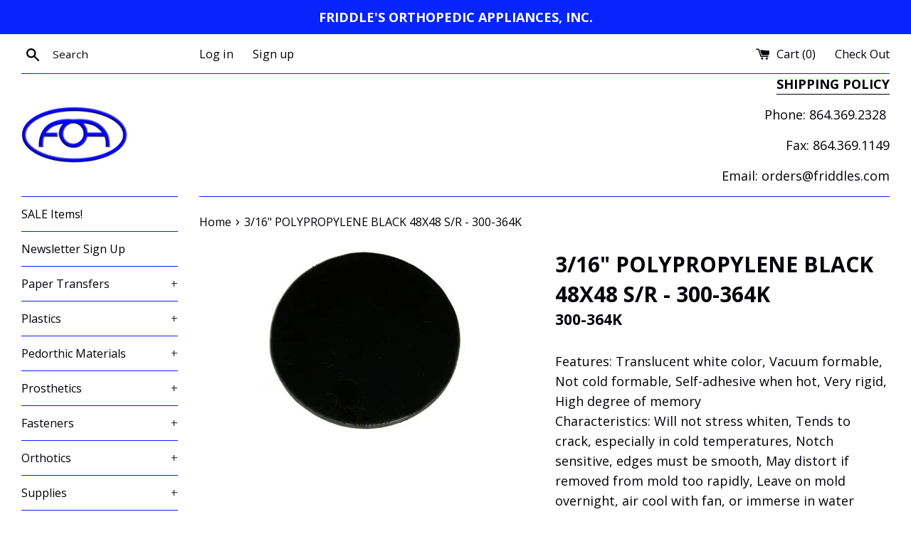

--- FILE ---
content_type: text/html; charset=utf-8
request_url: https://friddles.com/products/3-16-polypropylene-black-48x48-s-r-300-364k-1
body_size: 23539
content:


<!doctype html>
<!--[if IE 9]> <html class="ie9 supports-no-js" lang="en"> <![endif]-->
<!--[if (gt IE 9)|!(IE)]><!--> <html class="supports-no-js" lang="en"> <!--<![endif]-->
<head>
  <meta charset="utf-8">
  <meta http-equiv="X-UA-Compatible" content="IE=edge,chrome=1">
  <meta name="viewport" content="width=device-width,initial-scale=1">
  <meta name="theme-color" content="">
  <link rel="canonical" href="https://friddles.com/products/3-16-polypropylene-black-48x48-s-r-300-364k-1">

  
    <link rel="shortcut icon" href="//friddles.com/cdn/shop/files/FOA_copy_32x32.jpg?v=1613174791" type="image/png" />
  

  <title>
  3/16&quot; POLYPROPYLENE BLACK 48X48 S/R - 300-364K &ndash; Friddles
  </title>

  
<meta name="description" content="Features: Translucent white color, Vacuum formable, Not cold formable, Self-adhesive when hot, Very rigid, High degree of memory Characteristics: Will not stress whiten, Tends to crack, especially in cold temperatures, Notch sensitive, edges must be smooth, May distort if removed from mold too rapidly, Leave on mold ov">


  <!-- /snippets/social-meta-tags.liquid -->




<meta property="og:site_name" content="Friddles">
<meta property="og:url" content="https://friddles.com/products/3-16-polypropylene-black-48x48-s-r-300-364k-1"><meta property="og:title" content="3/16" POLYPROPYLENE BLACK 48X48 S/R - 300-364K">
<meta property="og:type" content="product">
<meta property="og:description" content="Features: Translucent white color, Vacuum formable, Not cold formable, Self-adhesive when hot, Very rigid, High degree of memory Characteristics: Will not stress whiten, Tends to crack, especially in cold temperatures, Notch sensitive, edges must be smooth, May distort if removed from mold too rapidly, Leave on mold ov">




<meta property="og:image" content="http://friddles.com/cdn/shop/products/PPBlk_7027ee40-1997-42c3-8e1c-4016853eb563_1200x1200.jpg?v=1533556959">
<meta property="og:image:secure_url" content="https://friddles.com/cdn/shop/products/PPBlk_7027ee40-1997-42c3-8e1c-4016853eb563_1200x1200.jpg?v=1533556959">


<meta name="twitter:card" content="summary_large_image"><meta name="twitter:title" content="3/16" POLYPROPYLENE BLACK 48X48 S/R - 300-364K">
<meta name="twitter:description" content="Features: Translucent white color, Vacuum formable, Not cold formable, Self-adhesive when hot, Very rigid, High degree of memory Characteristics: Will not stress whiten, Tends to crack, especially in cold temperatures, Notch sensitive, edges must be smooth, May distort if removed from mold too rapidly, Leave on mold ov">


  <script>
    document.documentElement.className = document.documentElement.className.replace('supports-no-js', 'supports-js');

    var theme = {
      mapStrings: {
        addressError: "Error looking up that address",
        addressNoResults: "No results for that address",
        addressQueryLimit: "You have exceeded the Google API usage limit. Consider upgrading to a \u003ca href=\"https:\/\/developers.google.com\/maps\/premium\/usage-limits\"\u003ePremium Plan\u003c\/a\u003e.",
        authError: "There was a problem authenticating your Google Maps account."
      }
    }
  </script>

  <link href="//friddles.com/cdn/shop/t/11/assets/theme.scss.css?v=4144796854030670661674765576" rel="stylesheet" type="text/css" media="all" />

  <!-- Google Fonts -->
  
    
    
    <link href="//fonts.googleapis.com/css?family=Open+Sans:400,700" rel="stylesheet" type="text/css" media="all" />
  
  
    
  

  <script>window.performance && window.performance.mark && window.performance.mark('shopify.content_for_header.start');</script><meta id="shopify-digital-wallet" name="shopify-digital-wallet" content="/23180977/digital_wallets/dialog">
<link href="https://friddles.com/products/3-16-polypropylene-black-48x48-s-r-300-364k-1">
<script async="async" src="/checkouts/internal/preloads.js?locale=en-US"></script>
<script id="shopify-features" type="application/json">{"accessToken":"c43234c239f27dd9841ab85e64623c1c","betas":["rich-media-storefront-analytics"],"domain":"friddles.com","predictiveSearch":true,"shopId":23180977,"locale":"en"}</script>
<script>var Shopify = Shopify || {};
Shopify.shop = "friddles.myshopify.com";
Shopify.locale = "en";
Shopify.currency = {"active":"USD","rate":"1.0"};
Shopify.country = "US";
Shopify.theme = {"name":"Simple -- WH","id":2543321112,"schema_name":"Simple","schema_version":"3.9.0","theme_store_id":578,"role":"main"};
Shopify.theme.handle = "null";
Shopify.theme.style = {"id":null,"handle":null};
Shopify.cdnHost = "friddles.com/cdn";
Shopify.routes = Shopify.routes || {};
Shopify.routes.root = "/";</script>
<script type="module">!function(o){(o.Shopify=o.Shopify||{}).modules=!0}(window);</script>
<script>!function(o){function n(){var o=[];function n(){o.push(Array.prototype.slice.apply(arguments))}return n.q=o,n}var t=o.Shopify=o.Shopify||{};t.loadFeatures=n(),t.autoloadFeatures=n()}(window);</script>
<script id="shop-js-analytics" type="application/json">{"pageType":"product"}</script>
<script defer="defer" async type="module" src="//friddles.com/cdn/shopifycloud/shop-js/modules/v2/client.init-shop-cart-sync_BApSsMSl.en.esm.js"></script>
<script defer="defer" async type="module" src="//friddles.com/cdn/shopifycloud/shop-js/modules/v2/chunk.common_CBoos6YZ.esm.js"></script>
<script type="module">
  await import("//friddles.com/cdn/shopifycloud/shop-js/modules/v2/client.init-shop-cart-sync_BApSsMSl.en.esm.js");
await import("//friddles.com/cdn/shopifycloud/shop-js/modules/v2/chunk.common_CBoos6YZ.esm.js");

  window.Shopify.SignInWithShop?.initShopCartSync?.({"fedCMEnabled":true,"windoidEnabled":true});

</script>
<script>(function() {
  var isLoaded = false;
  function asyncLoad() {
    if (isLoaded) return;
    isLoaded = true;
    var urls = ["https:\/\/favorites-wishlist-cdn.shopstorm.com\/assets\/wishl-3d458c5d75440b09470bef2859ae23ae9732527ce0cc4742986a0332faecee6d.js?shop=friddles.myshopify.com"];
    for (var i = 0; i < urls.length; i++) {
      var s = document.createElement('script');
      s.type = 'text/javascript';
      s.async = true;
      s.src = urls[i];
      var x = document.getElementsByTagName('script')[0];
      x.parentNode.insertBefore(s, x);
    }
  };
  if(window.attachEvent) {
    window.attachEvent('onload', asyncLoad);
  } else {
    window.addEventListener('load', asyncLoad, false);
  }
})();</script>
<script id="__st">var __st={"a":23180977,"offset":-18000,"reqid":"a8b8a13c-209c-4f74-896d-8df45227d2da-1768912204","pageurl":"friddles.com\/products\/3-16-polypropylene-black-48x48-s-r-300-364k-1","u":"50d9500e3e14","p":"product","rtyp":"product","rid":231409778712};</script>
<script>window.ShopifyPaypalV4VisibilityTracking = true;</script>
<script id="captcha-bootstrap">!function(){'use strict';const t='contact',e='account',n='new_comment',o=[[t,t],['blogs',n],['comments',n],[t,'customer']],c=[[e,'customer_login'],[e,'guest_login'],[e,'recover_customer_password'],[e,'create_customer']],r=t=>t.map((([t,e])=>`form[action*='/${t}']:not([data-nocaptcha='true']) input[name='form_type'][value='${e}']`)).join(','),a=t=>()=>t?[...document.querySelectorAll(t)].map((t=>t.form)):[];function s(){const t=[...o],e=r(t);return a(e)}const i='password',u='form_key',d=['recaptcha-v3-token','g-recaptcha-response','h-captcha-response',i],f=()=>{try{return window.sessionStorage}catch{return}},m='__shopify_v',_=t=>t.elements[u];function p(t,e,n=!1){try{const o=window.sessionStorage,c=JSON.parse(o.getItem(e)),{data:r}=function(t){const{data:e,action:n}=t;return t[m]||n?{data:e,action:n}:{data:t,action:n}}(c);for(const[e,n]of Object.entries(r))t.elements[e]&&(t.elements[e].value=n);n&&o.removeItem(e)}catch(o){console.error('form repopulation failed',{error:o})}}const l='form_type',E='cptcha';function T(t){t.dataset[E]=!0}const w=window,h=w.document,L='Shopify',v='ce_forms',y='captcha';let A=!1;((t,e)=>{const n=(g='f06e6c50-85a8-45c8-87d0-21a2b65856fe',I='https://cdn.shopify.com/shopifycloud/storefront-forms-hcaptcha/ce_storefront_forms_captcha_hcaptcha.v1.5.2.iife.js',D={infoText:'Protected by hCaptcha',privacyText:'Privacy',termsText:'Terms'},(t,e,n)=>{const o=w[L][v],c=o.bindForm;if(c)return c(t,g,e,D).then(n);var r;o.q.push([[t,g,e,D],n]),r=I,A||(h.body.append(Object.assign(h.createElement('script'),{id:'captcha-provider',async:!0,src:r})),A=!0)});var g,I,D;w[L]=w[L]||{},w[L][v]=w[L][v]||{},w[L][v].q=[],w[L][y]=w[L][y]||{},w[L][y].protect=function(t,e){n(t,void 0,e),T(t)},Object.freeze(w[L][y]),function(t,e,n,w,h,L){const[v,y,A,g]=function(t,e,n){const i=e?o:[],u=t?c:[],d=[...i,...u],f=r(d),m=r(i),_=r(d.filter((([t,e])=>n.includes(e))));return[a(f),a(m),a(_),s()]}(w,h,L),I=t=>{const e=t.target;return e instanceof HTMLFormElement?e:e&&e.form},D=t=>v().includes(t);t.addEventListener('submit',(t=>{const e=I(t);if(!e)return;const n=D(e)&&!e.dataset.hcaptchaBound&&!e.dataset.recaptchaBound,o=_(e),c=g().includes(e)&&(!o||!o.value);(n||c)&&t.preventDefault(),c&&!n&&(function(t){try{if(!f())return;!function(t){const e=f();if(!e)return;const n=_(t);if(!n)return;const o=n.value;o&&e.removeItem(o)}(t);const e=Array.from(Array(32),(()=>Math.random().toString(36)[2])).join('');!function(t,e){_(t)||t.append(Object.assign(document.createElement('input'),{type:'hidden',name:u})),t.elements[u].value=e}(t,e),function(t,e){const n=f();if(!n)return;const o=[...t.querySelectorAll(`input[type='${i}']`)].map((({name:t})=>t)),c=[...d,...o],r={};for(const[a,s]of new FormData(t).entries())c.includes(a)||(r[a]=s);n.setItem(e,JSON.stringify({[m]:1,action:t.action,data:r}))}(t,e)}catch(e){console.error('failed to persist form',e)}}(e),e.submit())}));const S=(t,e)=>{t&&!t.dataset[E]&&(n(t,e.some((e=>e===t))),T(t))};for(const o of['focusin','change'])t.addEventListener(o,(t=>{const e=I(t);D(e)&&S(e,y())}));const B=e.get('form_key'),M=e.get(l),P=B&&M;t.addEventListener('DOMContentLoaded',(()=>{const t=y();if(P)for(const e of t)e.elements[l].value===M&&p(e,B);[...new Set([...A(),...v().filter((t=>'true'===t.dataset.shopifyCaptcha))])].forEach((e=>S(e,t)))}))}(h,new URLSearchParams(w.location.search),n,t,e,['guest_login'])})(!0,!1)}();</script>
<script integrity="sha256-4kQ18oKyAcykRKYeNunJcIwy7WH5gtpwJnB7kiuLZ1E=" data-source-attribution="shopify.loadfeatures" defer="defer" src="//friddles.com/cdn/shopifycloud/storefront/assets/storefront/load_feature-a0a9edcb.js" crossorigin="anonymous"></script>
<script data-source-attribution="shopify.dynamic_checkout.dynamic.init">var Shopify=Shopify||{};Shopify.PaymentButton=Shopify.PaymentButton||{isStorefrontPortableWallets:!0,init:function(){window.Shopify.PaymentButton.init=function(){};var t=document.createElement("script");t.src="https://friddles.com/cdn/shopifycloud/portable-wallets/latest/portable-wallets.en.js",t.type="module",document.head.appendChild(t)}};
</script>
<script data-source-attribution="shopify.dynamic_checkout.buyer_consent">
  function portableWalletsHideBuyerConsent(e){var t=document.getElementById("shopify-buyer-consent"),n=document.getElementById("shopify-subscription-policy-button");t&&n&&(t.classList.add("hidden"),t.setAttribute("aria-hidden","true"),n.removeEventListener("click",e))}function portableWalletsShowBuyerConsent(e){var t=document.getElementById("shopify-buyer-consent"),n=document.getElementById("shopify-subscription-policy-button");t&&n&&(t.classList.remove("hidden"),t.removeAttribute("aria-hidden"),n.addEventListener("click",e))}window.Shopify?.PaymentButton&&(window.Shopify.PaymentButton.hideBuyerConsent=portableWalletsHideBuyerConsent,window.Shopify.PaymentButton.showBuyerConsent=portableWalletsShowBuyerConsent);
</script>
<script data-source-attribution="shopify.dynamic_checkout.cart.bootstrap">document.addEventListener("DOMContentLoaded",(function(){function t(){return document.querySelector("shopify-accelerated-checkout-cart, shopify-accelerated-checkout")}if(t())Shopify.PaymentButton.init();else{new MutationObserver((function(e,n){t()&&(Shopify.PaymentButton.init(),n.disconnect())})).observe(document.body,{childList:!0,subtree:!0})}}));
</script>

<script>window.performance && window.performance.mark && window.performance.mark('shopify.content_for_header.end');</script><script type="application/vnd.locksmith+json" data-locksmith>{"version":"v5.41","locked":true,"scope":"product","access_granted":false,"access_denied":true,"manual_lock":true,"server_lock":false,"server_rendered":false,"hide_resource":false,"hide_links_to_resource":false,"transparent":true,"locks":{"all":[85622],"opened":[]},"keys":[],"keys_signature":"8146dfb8222ec5e4e10a06a66bac121fd62fc266e9c70f9c3a34ebe50fea3220","state":{"template":"product","theme":2543321112,"product":"3-16-polypropylene-black-48x48-s-r-300-364k-1","collection":null,"page":null,"blog":null,"article":null,"app":null},"shop":{"customer_accounts_enabled":true},"now":1768912204,"path":"/products/3-16-polypropylene-black-48x48-s-r-300-364k-1","canonical_url":"https:\/\/friddles.com\/products\/3-16-polypropylene-black-48x48-s-r-300-364k-1","customer_id":null,"customer_id_signature":"8146dfb8222ec5e4e10a06a66bac121fd62fc266e9c70f9c3a34ebe50fea3220","cart":null}</script><script data-locksmith>!function(){var require=void 0,reqwest=function(){function succeed(e){var t=protocolRe.exec(e.url);return t=t&&t[1]||context.location.protocol,httpsRe.test(t)?twoHundo.test(e.request.status):!!e.request.response}function handleReadyState(e,t,s){return function(){return e._aborted?s(e.request):e._timedOut?s(e.request,"Request is aborted: timeout"):void(e.request&&4==e.request[readyState]&&(e.request.onreadystatechange=noop,succeed(e)?t(e.request):s(e.request)))}}function setHeaders(e,t){var s,o=t.headers||{};o.Accept=o.Accept||defaultHeaders.accept[t.type]||defaultHeaders.accept["*"];var n="undefined"!=typeof FormData&&t.data instanceof FormData;!t.crossOrigin&&!o[requestedWith]&&(o[requestedWith]=defaultHeaders.requestedWith),!o[contentType]&&!n&&(o[contentType]=t.contentType||defaultHeaders.contentType);for(s in o)o.hasOwnProperty(s)&&"setRequestHeader"in e&&e.setRequestHeader(s,o[s])}function setCredentials(e,t){"undefined"!=typeof t.withCredentials&&"undefined"!=typeof e.withCredentials&&(e.withCredentials=!!t.withCredentials)}function generalCallback(e){lastValue=e}function urlappend(e,t){return e+(/[?]/.test(e)?"&":"?")+t}function handleJsonp(e,t,s,o){var n=uniqid++,r=e.jsonpCallback||"callback",i=e.jsonpCallbackName||reqwest.getcallbackPrefix(n),a=new RegExp("((^|[?]|&)"+r+")=([^&]+)"),c=o.match(a),l=doc.createElement("script"),u=0,m=-1!==navigator.userAgent.indexOf("MSIE 10.0");return c?"?"===c[3]?o=o.replace(a,"$1="+i):i=c[3]:o=urlappend(o,r+"="+i),context[i]=generalCallback,l.type="text/javascript",l.src=o,l.async=!0,"undefined"!=typeof l.onreadystatechange&&!m&&(l.htmlFor=l.id="_reqwest_"+n),l.onload=l.onreadystatechange=function(){return l[readyState]&&"complete"!==l[readyState]&&"loaded"!==l[readyState]||u?!1:(l.onload=l.onreadystatechange=null,l.onclick&&l.onclick(),t(lastValue),lastValue=void 0,head.removeChild(l),u=1,void 0)},head.appendChild(l),{abort:function(){l.onload=l.onreadystatechange=null,s({},"Request is aborted: timeout",{}),lastValue=void 0,head.removeChild(l),u=1}}}function getRequest(e,t){var s,o=this.o,n=(o.method||"GET").toUpperCase(),r="string"==typeof o?o:o.url,i=o.processData!==!1&&o.data&&"string"!=typeof o.data?reqwest.toQueryString(o.data):o.data||null,a=!1;return("jsonp"==o.type||"GET"==n)&&i&&(r=urlappend(r,i),i=null),"jsonp"==o.type?handleJsonp(o,e,t,r):(s=o.xhr&&o.xhr(o)||xhr(o),s.open(n,r,o.async===!1?!1:!0),setHeaders(s,o),setCredentials(s,o),context[xDomainRequest]&&s instanceof context[xDomainRequest]?(s.onload=e,s.onerror=t,s.onprogress=function(){},a=!0):s.onreadystatechange=handleReadyState(this,e,t),o.before&&o.before(s),a?setTimeout(function(){s.send(i)},200):s.send(i),s)}function Reqwest(e,t){this.o=e,this.fn=t,init.apply(this,arguments)}function setType(e){return null===e?void 0:e.match("json")?"json":e.match("javascript")?"js":e.match("text")?"html":e.match("xml")?"xml":void 0}function init(o,fn){function complete(e){for(o.timeout&&clearTimeout(self.timeout),self.timeout=null;self._completeHandlers.length>0;)self._completeHandlers.shift()(e)}function success(resp){var type=o.type||resp&&setType(resp.getResponseHeader("Content-Type"));resp="jsonp"!==type?self.request:resp;var filteredResponse=globalSetupOptions.dataFilter(resp.responseText,type),r=filteredResponse;try{resp.responseText=r}catch(e){}if(r)switch(type){case"json":try{resp=context.JSON?context.JSON.parse(r):eval("("+r+")")}catch(err){return error(resp,"Could not parse JSON in response",err)}break;case"js":resp=eval(r);break;case"html":resp=r;break;case"xml":resp=resp.responseXML&&resp.responseXML.parseError&&resp.responseXML.parseError.errorCode&&resp.responseXML.parseError.reason?null:resp.responseXML}for(self._responseArgs.resp=resp,self._fulfilled=!0,fn(resp),self._successHandler(resp);self._fulfillmentHandlers.length>0;)resp=self._fulfillmentHandlers.shift()(resp);complete(resp)}function timedOut(){self._timedOut=!0,self.request.abort()}function error(e,t,s){for(e=self.request,self._responseArgs.resp=e,self._responseArgs.msg=t,self._responseArgs.t=s,self._erred=!0;self._errorHandlers.length>0;)self._errorHandlers.shift()(e,t,s);complete(e)}this.url="string"==typeof o?o:o.url,this.timeout=null,this._fulfilled=!1,this._successHandler=function(){},this._fulfillmentHandlers=[],this._errorHandlers=[],this._completeHandlers=[],this._erred=!1,this._responseArgs={};var self=this;fn=fn||function(){},o.timeout&&(this.timeout=setTimeout(function(){timedOut()},o.timeout)),o.success&&(this._successHandler=function(){o.success.apply(o,arguments)}),o.error&&this._errorHandlers.push(function(){o.error.apply(o,arguments)}),o.complete&&this._completeHandlers.push(function(){o.complete.apply(o,arguments)}),this.request=getRequest.call(this,success,error)}function reqwest(e,t){return new Reqwest(e,t)}function normalize(e){return e?e.replace(/\r?\n/g,"\r\n"):""}function serial(e,t){var s,o,n,r,i=e.name,a=e.tagName.toLowerCase(),c=function(e){e&&!e.disabled&&t(i,normalize(e.attributes.value&&e.attributes.value.specified?e.value:e.text))};if(!e.disabled&&i)switch(a){case"input":/reset|button|image|file/i.test(e.type)||(s=/checkbox/i.test(e.type),o=/radio/i.test(e.type),n=e.value,(!s&&!o||e.checked)&&t(i,normalize(s&&""===n?"on":n)));break;case"textarea":t(i,normalize(e.value));break;case"select":if("select-one"===e.type.toLowerCase())c(e.selectedIndex>=0?e.options[e.selectedIndex]:null);else for(r=0;e.length&&r<e.length;r++)e.options[r].selected&&c(e.options[r])}}function eachFormElement(){var e,t,s=this,o=function(e,t){var o,n,r;for(o=0;o<t.length;o++)for(r=e[byTag](t[o]),n=0;n<r.length;n++)serial(r[n],s)};for(t=0;t<arguments.length;t++)e=arguments[t],/input|select|textarea/i.test(e.tagName)&&serial(e,s),o(e,["input","select","textarea"])}function serializeQueryString(){return reqwest.toQueryString(reqwest.serializeArray.apply(null,arguments))}function serializeHash(){var e={};return eachFormElement.apply(function(t,s){t in e?(e[t]&&!isArray(e[t])&&(e[t]=[e[t]]),e[t].push(s)):e[t]=s},arguments),e}function buildParams(e,t,s,o){var n,r,i,a=/\[\]$/;if(isArray(t))for(r=0;t&&r<t.length;r++)i=t[r],s||a.test(e)?o(e,i):buildParams(e+"["+("object"==typeof i?r:"")+"]",i,s,o);else if(t&&"[object Object]"===t.toString())for(n in t)buildParams(e+"["+n+"]",t[n],s,o);else o(e,t)}var context=this;if("window"in context)var doc=document,byTag="getElementsByTagName",head=doc[byTag]("head")[0];else{var XHR2;try{XHR2=require("xhr2")}catch(ex){throw new Error("Peer dependency `xhr2` required! Please npm install xhr2")}}var httpsRe=/^http/,protocolRe=/(^\w+):\/\//,twoHundo=/^(20\d|1223)$/,readyState="readyState",contentType="Content-Type",requestedWith="X-Requested-With",uniqid=0,callbackPrefix="reqwest_"+ +new Date,lastValue,xmlHttpRequest="XMLHttpRequest",xDomainRequest="XDomainRequest",noop=function(){},isArray="function"==typeof Array.isArray?Array.isArray:function(e){return e instanceof Array},defaultHeaders={contentType:"application/x-www-form-urlencoded",requestedWith:xmlHttpRequest,accept:{"*":"text/javascript, text/html, application/xml, text/xml, */*",xml:"application/xml, text/xml",html:"text/html",text:"text/plain",json:"application/json, text/javascript",js:"application/javascript, text/javascript"}},xhr=function(e){if(e.crossOrigin===!0){var t=context[xmlHttpRequest]?new XMLHttpRequest:null;if(t&&"withCredentials"in t)return t;if(context[xDomainRequest])return new XDomainRequest;throw new Error("Browser does not support cross-origin requests")}return context[xmlHttpRequest]?new XMLHttpRequest:XHR2?new XHR2:new ActiveXObject("Microsoft.XMLHTTP")},globalSetupOptions={dataFilter:function(e){return e}};return Reqwest.prototype={abort:function(){this._aborted=!0,this.request.abort()},retry:function(){init.call(this,this.o,this.fn)},then:function(e,t){return e=e||function(){},t=t||function(){},this._fulfilled?this._responseArgs.resp=e(this._responseArgs.resp):this._erred?t(this._responseArgs.resp,this._responseArgs.msg,this._responseArgs.t):(this._fulfillmentHandlers.push(e),this._errorHandlers.push(t)),this},always:function(e){return this._fulfilled||this._erred?e(this._responseArgs.resp):this._completeHandlers.push(e),this},fail:function(e){return this._erred?e(this._responseArgs.resp,this._responseArgs.msg,this._responseArgs.t):this._errorHandlers.push(e),this},"catch":function(e){return this.fail(e)}},reqwest.serializeArray=function(){var e=[];return eachFormElement.apply(function(t,s){e.push({name:t,value:s})},arguments),e},reqwest.serialize=function(){if(0===arguments.length)return"";var e,t,s=Array.prototype.slice.call(arguments,0);return e=s.pop(),e&&e.nodeType&&s.push(e)&&(e=null),e&&(e=e.type),t="map"==e?serializeHash:"array"==e?reqwest.serializeArray:serializeQueryString,t.apply(null,s)},reqwest.toQueryString=function(e,t){var s,o,n=t||!1,r=[],i=encodeURIComponent,a=function(e,t){t="function"==typeof t?t():null==t?"":t,r[r.length]=i(e)+"="+i(t)};if(isArray(e))for(o=0;e&&o<e.length;o++)a(e[o].name,e[o].value);else for(s in e)e.hasOwnProperty(s)&&buildParams(s,e[s],n,a);return r.join("&").replace(/%20/g,"+")},reqwest.getcallbackPrefix=function(){return callbackPrefix},reqwest.compat=function(e,t){return e&&(e.type&&(e.method=e.type)&&delete e.type,e.dataType&&(e.type=e.dataType),e.jsonpCallback&&(e.jsonpCallbackName=e.jsonpCallback)&&delete e.jsonpCallback,e.jsonp&&(e.jsonpCallback=e.jsonp)),new Reqwest(e,t)},reqwest.ajaxSetup=function(e){e=e||{};for(var t in e)globalSetupOptions[t]=e[t]},reqwest}(),Locksmith=window.Locksmith={},jsonScript=document.querySelector('script[type="application/vnd.locksmith+json"]'),json=jsonScript&&jsonScript.innerHTML;if(Locksmith.state={},Locksmith.util={},Locksmith.loading=!1,json)try{Locksmith.state=JSON.parse(json)}catch(error){}if(document.addEventListener&&document.querySelector){var box,keysLeft,timeout,keysTarget=[76,79,67,75,83,77,73,84,72,49,49],reset=function(){keysLeft=keysTarget.slice(0)},style="style",remover=function(e){e&&27!==e.keyCode&&"click"!==e.type||(document.removeEventListener("keydown",remover),document.removeEventListener("click",remover),box&&document.body.removeChild(box),box=null)};reset(),document.addEventListener("keyup",function(e){if(e.keyCode===keysLeft[0]){if(clearTimeout(timeout),keysLeft.shift(),keysLeft.length>0)return void(timeout=setTimeout(reset,1e3));reset(),remover(),box=document.createElement("div"),box[style].width="50%",box[style].maxWidth="500px",box[style].height="35%",box[style].border="1px rgba(0, 0, 0, 0.2) solid",box[style].background="rgba(255, 255, 255, 0.99)",box[style].borderRadius="2px",box[style].position="fixed",box[style].top="50%",box[style].left="50%",box[style].transform="translateY(-50%) translateX(-50%)",box[style].boxShadow="0 2px 5px rgba(0, 0, 0, 0.3), 0 0 100px 500px rgba(255, 255, 255, 0.87)",box[style].zIndex="2147483645";var t=document.createElement("textarea");t.value=json,t[style].border="none",t[style].display="block",t[style].boxSizing="border-box",t[style].width="100%",t[style].height="100%",t[style].background="transparent",t[style].padding="10px",t[style].fontFamily="monospace",t[style].fontSize="13px",t[style].color="#333",t[style].resize="none",t[style].outline="none",t.readOnly=!0,box.appendChild(t),t.addEventListener("click",function(e){e.stopImmediatePropagation(),t.select()}),document.body.appendChild(box),t.select(),document.addEventListener("keydown",remover),document.addEventListener("click",remover)}})}Locksmith.path=Locksmith.state.path||window.location.pathname,Locksmith.token=null,Locksmith.basePath="/apps/locksmith",Locksmith.util.withToken=function(e){Locksmith.token?e(Locksmith.token):reqwest({url:"https://uselocksmith.com/proxy/token?shop=friddles.myshopify.com",type:"html",crossOrigin:!0,withCredentials:!0,success:function(t){Locksmith.token=t,e(t)}})},Locksmith.util.makeUrl=function(e,t,s){var o,n=Locksmith.basePath+e,r=[],i=Locksmith.cache();for(o in i)r.push(o+"="+encodeURIComponent(i[o]));for(o in t)r.push(o+"="+encodeURIComponent(t[o]));Locksmith.state.customer_id&&(r.push("customer_id="+encodeURIComponent(Locksmith.state.customer_id)),r.push("customer_id_signature="+encodeURIComponent(Locksmith.state.customer_id_signature))),Locksmith.util.withToken(function(e){r.push("token="+e),n=n+(-1===n.indexOf("?")?"?":"&")+r.join("&"),s(n)})},Locksmith.cache=function(e){var t={};try{var s=function(e){return(document.cookie.match("(^|; )"+e+"=([^;]*)")||0)[2]};t=JSON.parse(decodeURIComponent(s("locksmith-params")||"{}"))}catch(o){}if(e){for(var n in e)t[n]=e[n];document.cookie="locksmith-params=; expires=Thu, 01 Jan 1970 00:00:00 GMT; path=/",document.cookie="locksmith-params="+encodeURIComponent(JSON.stringify(t))+"; path=/"}return t},Locksmith.params=Locksmith.cache(),Locksmith.util.spinnerHTML='<style>body{background:#FFF}@keyframes spin{from{transform:rotate(0deg)}to{transform:rotate(360deg)}}#loading{display:flex;width:100%;height:50vh;color:#777;align-items:center;justify-content:center}#loading .spinner{display:block;animation:spin 600ms linear infinite;position:relative;width:50px;height:50px}#loading .spinner-ring{stroke:currentColor;stroke-dasharray:100%;stroke-width:2px;stroke-linecap:round;fill:none}</style><div id="loading"><div class="spinner"><svg width="100%" height="100%"><svg preserveAspectRatio="xMinYMin"><circle class="spinner-ring" cx="50%" cy="50%" r="45%"></circle></svg></svg></div></div>',Locksmith.util.clobberBody=function(e){document.body.innerHTML=e},Locksmith.util.clobberDocument=function(e){e.responseText&&(e=e.responseText),document.documentElement&&document.removeChild(document.documentElement);var t=document.open("text/html","replace");t.writeln(e),t.close(),setTimeout(function(){var e=t.querySelector("[autofocus]");e&&e.focus()},100)},Locksmith.util.serializeForm=function(e){if(e&&"FORM"===e.nodeName){var t,s,o={};for(t=e.elements.length-1;t>=0;t-=1)if(""!==e.elements[t].name)switch(e.elements[t].nodeName){case"INPUT":switch(e.elements[t].type){default:case"text":case"hidden":case"password":case"button":case"reset":case"submit":o[e.elements[t].name]=e.elements[t].value;break;case"checkbox":case"radio":e.elements[t].checked&&(o[e.elements[t].name]=e.elements[t].value);break;case"file":}break;case"TEXTAREA":o[e.elements[t].name]=e.elements[t].value;break;case"SELECT":switch(e.elements[t].type){case"select-one":o[e.elements[t].name]=e.elements[t].value;break;case"select-multiple":for(s=e.elements[t].options.length-1;s>=0;s-=1)e.elements[t].options[s].selected&&(o[e.elements[t].name]=e.elements[t].options[s].value)}break;case"BUTTON":switch(e.elements[t].type){case"reset":case"submit":case"button":o[e.elements[t].name]=e.elements[t].value}}return o}},Locksmith.util.on=function(e,t,s,o){o=o||document;var n="locksmith-"+e+t,r=function(e){-1===e.target.className.split(/\s+/).indexOf(t)&&-1===e.target.parentElement.className.split(/\s+/).indexOf(t)||e[n]||(e[n]=!0,s(e))};o.attachEvent?o.attachEvent(e,r):o.addEventListener(e,r,!1)},Locksmith.util.enableActions=function(e){Locksmith.util.on("click","locksmith-action",function(e){e.preventDefault();var t=e.target;(!t.dataset.confirmWith||confirm(t.dataset.confirmWith))&&(t.disabled=!0,t.innerText=t.dataset.disableWith,Locksmith.post("/action",t.dataset.locksmithParams,{spinner:!1,type:"text",success:function(e){e=JSON.parse(e.responseText),e.message&&alert(e.message),Locksmith.util.reload()}}))},e)},Locksmith.util.reload=function(){Locksmith.reloading=!0;try{window.location.href=window.location.href.replace(/#.*/,"")}catch(e){Locksmith.util.console.error("Preferred reload method failed",e),window.location.reload()}};var _getCache={};Locksmith.getState=function(e,t,s){var o=e+JSON.stringify(t);Locksmith.loading=!0,Locksmith.util.makeUrl(e,t,function(e){reqwest({url:e,method:"get",type:"html",complete:function(){Locksmith.loading=!1},error:function(e){throw console.error(e),alert("Something went wrong! Please refresh and try again."),e},success:function(e){_getCache[o]=e;var t=e.match(new RegExp('<script type="application/vnd[.]locksmith[+]json">s*([^]+?)s*<[/]script>'));s(t?JSON.parse(t[1]):{})}})})},Locksmith.get=function(e,t,s){s=s||{},s.spinner!==!1&&Locksmith.util.clobberBody(Locksmith.util.spinnerHTML);var o=e+JSON.stringify(t);return _getCache[o]?void Locksmith.util.clobberDocument(_getCache[o]):(Locksmith.loading=!0,void Locksmith.util.makeUrl(e,t,function(e){reqwest({url:e,method:"get",type:"html",complete:function(){Locksmith.loading=!1},error:function(e){throw console.error(e),alert("Something went wrong! Please refresh and try again."),e},success:function(e){_getCache[o]=e,Locksmith.util.clobberDocument(e)}})}))},Locksmith.post=function(e,t,s){s=s||{},s.spinner!==!1&&Locksmith.util.clobberBody(Locksmith.util.spinnerHTML);var o={};s.reload&&(o.reload=1),Locksmith.loading=!0,Locksmith.util.makeUrl(e,o,function(e){reqwest({url:e,method:"post",type:s.type||"html",data:t,complete:function(){Locksmith.loading=!1},error:function(e){if(s.silent!==!0)throw console.error(e),alert("Something went wrong! Please refresh and try again."),e},success:s.success||Locksmith.util.clobberDocument})})},Locksmith.getResourceState=function(e){Locksmith.getState("/resource",{path:Locksmith.path,search:window.location.search},e)},Locksmith.getResource=function(e){Locksmith.get("/resource",{path:Locksmith.path,search:window.location.search,state:Locksmith.state},e)};var useLocalStorage=!0;try{localStorage.setItem("_localStorage_test",0)}catch(error){useLocalStorage=!1}Locksmith.postResource=function(e,t){e.locksmith_source?useLocalStorage?(localStorage.setItem("_locksmith_source",e.locksmith_source),localStorage.setItem("_locksmith_signature",e.locksmith_signature)):(window._locksmith_source=e.locksmith_source,window._locksmith_signature=e.locksmith_signature):useLocalStorage?(e.locksmith_source=localStorage.getItem("_locksmith_source"),e.locksmith_signature=localStorage.getItem("_locksmith_signature")):(e.locksmith_source=window._locksmith_source,e.locksmith_signature=window._locksmith_signature),e.path=Locksmith.path,e.search=window.location.search,e.locksmith_json||(e.locksmith_json=Locksmith.jsonTag,e.locksmith_json_signature=Locksmith.jsonTagSignature),Locksmith.post("/resource",e,t)},Locksmith.ping=function(e){(e||Locksmith.state.keys.length>0||0!==Object.keys(Locksmith.cache()).length)&&Locksmith.post("/ping",{path:Locksmith.path,state:Locksmith.state},{spinner:!1,silent:!0,type:"text",success:function(e){e=JSON.parse(e.responseText),e.messages&&e.messages.length>0&&Locksmith.showMessages(e.messages)}})},Locksmith.showMessages=function(e){var t=document.createElement("div");t.style.position="fixed",t.style.left=0,t.style.right=0,t.style.bottom="-50px",t.style.opacity=0,t.style.background="#191919",t.style.color="#ddd",t.style.transition="bottom 0.2s, opacity 0.2s",t.style.zIndex=999999,t.innerHTML="      <style>        .locksmith-ab .locksmith-b { display: none; }        .locksmith-ab.toggled .locksmith-b { display: flex; }        .locksmith-ab.toggled .locksmith-a { display: none; }        .locksmith-flex { display: flex; flex-wrap: wrap; justify-content: space-between; align-items: center; padding: 10px 20px; }        .locksmith-message + .locksmith-message { border-top: 1px #555 solid; }        .locksmith-message a { color: inherit; font-weight: bold; }        .locksmith-message a:hover { color: inherit; opacity: 0.8; }        a.locksmith-ab-toggle { font-weight: inherit; text-decoration: underline; }        .locksmith-text { flex-grow: 1; }        .locksmith-cta { flex-grow: 0; text-align: right; }        .locksmith-cta button { transform: scale(0.8); transform-origin: left; }        .locksmith-cta > * { display: block; }        .locksmith-cta > * + * { margin-top: 10px; }        .locksmith-message a.locksmith-close { flex-grow: 0; text-decoration: none; margin-left: 15px; font-size: 30px; font-family: monospace; display: block; padding: 2px 10px; }                @media screen and (max-width: 600px) {          .locksmith-wide-only { display: none !important; }          .locksmith-flex { padding: 0 15px; }          .locksmith-flex > * { margin-top: 5px; margin-bottom: 5px; }          .locksmith-cta { text-align: left; }        }                @media screen and (min-width: 601px) {          .locksmith-narrow-only { display: none !important; }        }      </style>    "+e.map(function(e){return'<div class="locksmith-message">'+e+"</div>"}).join(""),document.body.appendChild(t),document.body.style.position="relative",document.body.parentElement.style.paddingBottom=""+t.offsetHeight+"px",setTimeout(function(){t.style.bottom=0,t.style.opacity=1},50),Locksmith.util.on("click","locksmith-ab-toggle",function(e){e.preventDefault();for(var t=e.target.parentElement;-1===t.className.split(" ").indexOf("locksmith-ab");)t=t.parentElement;-1!==t.className.split(" ").indexOf("toggled")?t.className=t.className.replace("toggled",""):t.className=t.className+" toggled"}),Locksmith.util.enableActions(t)}}();</script>
    <script data-locksmith>Locksmith.jsonTag="\u003cscript type=\"application\/vnd.locksmith+json\" data-locksmith\u003e{\"version\":\"v5.41\",\"locked\":true,\"scope\":\"product\",\"access_granted\":false,\"access_denied\":true,\"manual_lock\":true,\"server_lock\":false,\"server_rendered\":false,\"hide_resource\":false,\"hide_links_to_resource\":false,\"transparent\":true,\"locks\":{\"all\":[85622],\"opened\":[]},\"keys\":[],\"keys_signature\":\"8146dfb8222ec5e4e10a06a66bac121fd62fc266e9c70f9c3a34ebe50fea3220\",\"state\":{\"template\":\"product\",\"theme\":2543321112,\"product\":\"3-16-polypropylene-black-48x48-s-r-300-364k-1\",\"collection\":null,\"page\":null,\"blog\":null,\"article\":null,\"app\":null},\"shop\":{\"customer_accounts_enabled\":true},\"now\":1768912204,\"path\":\"\/products\/3-16-polypropylene-black-48x48-s-r-300-364k-1\",\"canonical_url\":\"https:\\\/\\\/friddles.com\\\/products\\\/3-16-polypropylene-black-48x48-s-r-300-364k-1\",\"customer_id\":null,\"customer_id_signature\":\"8146dfb8222ec5e4e10a06a66bac121fd62fc266e9c70f9c3a34ebe50fea3220\",\"cart\":null}\u003c\/script\u003e";Locksmith.jsonTagSignature="8aa5c53ff96ab572a3777e36daa364526aff463a71beb20e791c7c72bb14adb8"</script>
    <script data-locksmith>!function(){Locksmith.state.server_lock&&!Locksmith.state.server_rendered&&(Locksmith.state.manual_lock&&Locksmith.state.access_denied||Locksmith.getResource()),Locksmith.util.on("submit","locksmith-resource-form",function(e){e.preventDefault();var t=Locksmith.util.serializeForm(e.target);Locksmith.postResource(t,{spinner:!1,reload:!0})})}();</script>

  <script src="//friddles.com/cdn/shop/t/11/assets/jquery-1.11.0.min.js?v=32460426840832490021515057404" type="text/javascript"></script>
  <script src="//friddles.com/cdn/shop/t/11/assets/modernizr.min.js?v=44044439420609591321515057404" type="text/javascript"></script>

  <!--[if (gt IE 9)|!(IE)]><!--><script src="//friddles.com/cdn/shop/t/11/assets/lazysizes.min.js?v=71745035489482760341515057404" async="async"></script><!--<![endif]-->
  <!--[if lte IE 9]><script src="//friddles.com/cdn/shop/t/11/assets/lazysizes.min.js?v=71745035489482760341515057404"></script><![endif]-->

  

    <script>
      
      window.wh_metafields = {};
      window.wh_discount_value = 1;
      
        
      
    </script>
    <style type="text/css">
      
      .wh-hidden{display: none;}
      .wh-cart-total, .wh-discount-info, .wh-extra-note {color: #000000;background-color: #FFFF4D;padding: 0px;}
      .wh-cart-total {font-weight: bold;display: inline-block;  margin-top: 5px;font-size: 22px;}
      .additional-notes{text-align:right;background-color: #FFFF4D;}
      .booster-messages{display:block;}
      #booster-discount-item{font-size:70%;padding-top: 5px;padding-bottom: 5px;}
      #booster-summary-item{font-size:70%;padding-top: 5px;padding-bottom: 5px;}
      input#booster-discount-code{max-width:200px;display:inline-block;}
      button#apply-booster-discount{display:inline-block;max-width:200px;}
    </style>
  <link href="https://monorail-edge.shopifysvc.com" rel="dns-prefetch">
<script>(function(){if ("sendBeacon" in navigator && "performance" in window) {try {var session_token_from_headers = performance.getEntriesByType('navigation')[0].serverTiming.find(x => x.name == '_s').description;} catch {var session_token_from_headers = undefined;}var session_cookie_matches = document.cookie.match(/_shopify_s=([^;]*)/);var session_token_from_cookie = session_cookie_matches && session_cookie_matches.length === 2 ? session_cookie_matches[1] : "";var session_token = session_token_from_headers || session_token_from_cookie || "";function handle_abandonment_event(e) {var entries = performance.getEntries().filter(function(entry) {return /monorail-edge.shopifysvc.com/.test(entry.name);});if (!window.abandonment_tracked && entries.length === 0) {window.abandonment_tracked = true;var currentMs = Date.now();var navigation_start = performance.timing.navigationStart;var payload = {shop_id: 23180977,url: window.location.href,navigation_start,duration: currentMs - navigation_start,session_token,page_type: "product"};window.navigator.sendBeacon("https://monorail-edge.shopifysvc.com/v1/produce", JSON.stringify({schema_id: "online_store_buyer_site_abandonment/1.1",payload: payload,metadata: {event_created_at_ms: currentMs,event_sent_at_ms: currentMs}}));}}window.addEventListener('pagehide', handle_abandonment_event);}}());</script>
<script id="web-pixels-manager-setup">(function e(e,d,r,n,o){if(void 0===o&&(o={}),!Boolean(null===(a=null===(i=window.Shopify)||void 0===i?void 0:i.analytics)||void 0===a?void 0:a.replayQueue)){var i,a;window.Shopify=window.Shopify||{};var t=window.Shopify;t.analytics=t.analytics||{};var s=t.analytics;s.replayQueue=[],s.publish=function(e,d,r){return s.replayQueue.push([e,d,r]),!0};try{self.performance.mark("wpm:start")}catch(e){}var l=function(){var e={modern:/Edge?\/(1{2}[4-9]|1[2-9]\d|[2-9]\d{2}|\d{4,})\.\d+(\.\d+|)|Firefox\/(1{2}[4-9]|1[2-9]\d|[2-9]\d{2}|\d{4,})\.\d+(\.\d+|)|Chrom(ium|e)\/(9{2}|\d{3,})\.\d+(\.\d+|)|(Maci|X1{2}).+ Version\/(15\.\d+|(1[6-9]|[2-9]\d|\d{3,})\.\d+)([,.]\d+|)( \(\w+\)|)( Mobile\/\w+|) Safari\/|Chrome.+OPR\/(9{2}|\d{3,})\.\d+\.\d+|(CPU[ +]OS|iPhone[ +]OS|CPU[ +]iPhone|CPU IPhone OS|CPU iPad OS)[ +]+(15[._]\d+|(1[6-9]|[2-9]\d|\d{3,})[._]\d+)([._]\d+|)|Android:?[ /-](13[3-9]|1[4-9]\d|[2-9]\d{2}|\d{4,})(\.\d+|)(\.\d+|)|Android.+Firefox\/(13[5-9]|1[4-9]\d|[2-9]\d{2}|\d{4,})\.\d+(\.\d+|)|Android.+Chrom(ium|e)\/(13[3-9]|1[4-9]\d|[2-9]\d{2}|\d{4,})\.\d+(\.\d+|)|SamsungBrowser\/([2-9]\d|\d{3,})\.\d+/,legacy:/Edge?\/(1[6-9]|[2-9]\d|\d{3,})\.\d+(\.\d+|)|Firefox\/(5[4-9]|[6-9]\d|\d{3,})\.\d+(\.\d+|)|Chrom(ium|e)\/(5[1-9]|[6-9]\d|\d{3,})\.\d+(\.\d+|)([\d.]+$|.*Safari\/(?![\d.]+ Edge\/[\d.]+$))|(Maci|X1{2}).+ Version\/(10\.\d+|(1[1-9]|[2-9]\d|\d{3,})\.\d+)([,.]\d+|)( \(\w+\)|)( Mobile\/\w+|) Safari\/|Chrome.+OPR\/(3[89]|[4-9]\d|\d{3,})\.\d+\.\d+|(CPU[ +]OS|iPhone[ +]OS|CPU[ +]iPhone|CPU IPhone OS|CPU iPad OS)[ +]+(10[._]\d+|(1[1-9]|[2-9]\d|\d{3,})[._]\d+)([._]\d+|)|Android:?[ /-](13[3-9]|1[4-9]\d|[2-9]\d{2}|\d{4,})(\.\d+|)(\.\d+|)|Mobile Safari.+OPR\/([89]\d|\d{3,})\.\d+\.\d+|Android.+Firefox\/(13[5-9]|1[4-9]\d|[2-9]\d{2}|\d{4,})\.\d+(\.\d+|)|Android.+Chrom(ium|e)\/(13[3-9]|1[4-9]\d|[2-9]\d{2}|\d{4,})\.\d+(\.\d+|)|Android.+(UC? ?Browser|UCWEB|U3)[ /]?(15\.([5-9]|\d{2,})|(1[6-9]|[2-9]\d|\d{3,})\.\d+)\.\d+|SamsungBrowser\/(5\.\d+|([6-9]|\d{2,})\.\d+)|Android.+MQ{2}Browser\/(14(\.(9|\d{2,})|)|(1[5-9]|[2-9]\d|\d{3,})(\.\d+|))(\.\d+|)|K[Aa][Ii]OS\/(3\.\d+|([4-9]|\d{2,})\.\d+)(\.\d+|)/},d=e.modern,r=e.legacy,n=navigator.userAgent;return n.match(d)?"modern":n.match(r)?"legacy":"unknown"}(),u="modern"===l?"modern":"legacy",c=(null!=n?n:{modern:"",legacy:""})[u],f=function(e){return[e.baseUrl,"/wpm","/b",e.hashVersion,"modern"===e.buildTarget?"m":"l",".js"].join("")}({baseUrl:d,hashVersion:r,buildTarget:u}),m=function(e){var d=e.version,r=e.bundleTarget,n=e.surface,o=e.pageUrl,i=e.monorailEndpoint;return{emit:function(e){var a=e.status,t=e.errorMsg,s=(new Date).getTime(),l=JSON.stringify({metadata:{event_sent_at_ms:s},events:[{schema_id:"web_pixels_manager_load/3.1",payload:{version:d,bundle_target:r,page_url:o,status:a,surface:n,error_msg:t},metadata:{event_created_at_ms:s}}]});if(!i)return console&&console.warn&&console.warn("[Web Pixels Manager] No Monorail endpoint provided, skipping logging."),!1;try{return self.navigator.sendBeacon.bind(self.navigator)(i,l)}catch(e){}var u=new XMLHttpRequest;try{return u.open("POST",i,!0),u.setRequestHeader("Content-Type","text/plain"),u.send(l),!0}catch(e){return console&&console.warn&&console.warn("[Web Pixels Manager] Got an unhandled error while logging to Monorail."),!1}}}}({version:r,bundleTarget:l,surface:e.surface,pageUrl:self.location.href,monorailEndpoint:e.monorailEndpoint});try{o.browserTarget=l,function(e){var d=e.src,r=e.async,n=void 0===r||r,o=e.onload,i=e.onerror,a=e.sri,t=e.scriptDataAttributes,s=void 0===t?{}:t,l=document.createElement("script"),u=document.querySelector("head"),c=document.querySelector("body");if(l.async=n,l.src=d,a&&(l.integrity=a,l.crossOrigin="anonymous"),s)for(var f in s)if(Object.prototype.hasOwnProperty.call(s,f))try{l.dataset[f]=s[f]}catch(e){}if(o&&l.addEventListener("load",o),i&&l.addEventListener("error",i),u)u.appendChild(l);else{if(!c)throw new Error("Did not find a head or body element to append the script");c.appendChild(l)}}({src:f,async:!0,onload:function(){if(!function(){var e,d;return Boolean(null===(d=null===(e=window.Shopify)||void 0===e?void 0:e.analytics)||void 0===d?void 0:d.initialized)}()){var d=window.webPixelsManager.init(e)||void 0;if(d){var r=window.Shopify.analytics;r.replayQueue.forEach((function(e){var r=e[0],n=e[1],o=e[2];d.publishCustomEvent(r,n,o)})),r.replayQueue=[],r.publish=d.publishCustomEvent,r.visitor=d.visitor,r.initialized=!0}}},onerror:function(){return m.emit({status:"failed",errorMsg:"".concat(f," has failed to load")})},sri:function(e){var d=/^sha384-[A-Za-z0-9+/=]+$/;return"string"==typeof e&&d.test(e)}(c)?c:"",scriptDataAttributes:o}),m.emit({status:"loading"})}catch(e){m.emit({status:"failed",errorMsg:(null==e?void 0:e.message)||"Unknown error"})}}})({shopId: 23180977,storefrontBaseUrl: "https://friddles.com",extensionsBaseUrl: "https://extensions.shopifycdn.com/cdn/shopifycloud/web-pixels-manager",monorailEndpoint: "https://monorail-edge.shopifysvc.com/unstable/produce_batch",surface: "storefront-renderer",enabledBetaFlags: ["2dca8a86"],webPixelsConfigList: [{"id":"shopify-app-pixel","configuration":"{}","eventPayloadVersion":"v1","runtimeContext":"STRICT","scriptVersion":"0450","apiClientId":"shopify-pixel","type":"APP","privacyPurposes":["ANALYTICS","MARKETING"]},{"id":"shopify-custom-pixel","eventPayloadVersion":"v1","runtimeContext":"LAX","scriptVersion":"0450","apiClientId":"shopify-pixel","type":"CUSTOM","privacyPurposes":["ANALYTICS","MARKETING"]}],isMerchantRequest: false,initData: {"shop":{"name":"Friddles","paymentSettings":{"currencyCode":"USD"},"myshopifyDomain":"friddles.myshopify.com","countryCode":"US","storefrontUrl":"https:\/\/friddles.com"},"customer":null,"cart":null,"checkout":null,"productVariants":[{"price":{"amount":81.2,"currencyCode":"USD"},"product":{"title":"3\/16\" POLYPROPYLENE BLACK 48X48 S\/R - 300-364K","vendor":"FRIDDLE'S ORTHOPEDIC APPL","id":"231409778712","untranslatedTitle":"3\/16\" POLYPROPYLENE BLACK 48X48 S\/R - 300-364K","url":"\/products\/3-16-polypropylene-black-48x48-s-r-300-364k-1","type":"PLASTICS"},"id":"14395213283443","image":{"src":"\/\/friddles.com\/cdn\/shop\/products\/PPBlk_7027ee40-1997-42c3-8e1c-4016853eb563.jpg?v=1533556959"},"sku":"300-364K","title":"Default Title","untranslatedTitle":"Default Title"}],"purchasingCompany":null},},"https://friddles.com/cdn","fcfee988w5aeb613cpc8e4bc33m6693e112",{"modern":"","legacy":""},{"shopId":"23180977","storefrontBaseUrl":"https:\/\/friddles.com","extensionBaseUrl":"https:\/\/extensions.shopifycdn.com\/cdn\/shopifycloud\/web-pixels-manager","surface":"storefront-renderer","enabledBetaFlags":"[\"2dca8a86\"]","isMerchantRequest":"false","hashVersion":"fcfee988w5aeb613cpc8e4bc33m6693e112","publish":"custom","events":"[[\"page_viewed\",{}],[\"product_viewed\",{\"productVariant\":{\"price\":{\"amount\":81.2,\"currencyCode\":\"USD\"},\"product\":{\"title\":\"3\/16\\\" POLYPROPYLENE BLACK 48X48 S\/R - 300-364K\",\"vendor\":\"FRIDDLE'S ORTHOPEDIC APPL\",\"id\":\"231409778712\",\"untranslatedTitle\":\"3\/16\\\" POLYPROPYLENE BLACK 48X48 S\/R - 300-364K\",\"url\":\"\/products\/3-16-polypropylene-black-48x48-s-r-300-364k-1\",\"type\":\"PLASTICS\"},\"id\":\"14395213283443\",\"image\":{\"src\":\"\/\/friddles.com\/cdn\/shop\/products\/PPBlk_7027ee40-1997-42c3-8e1c-4016853eb563.jpg?v=1533556959\"},\"sku\":\"300-364K\",\"title\":\"Default Title\",\"untranslatedTitle\":\"Default Title\"}}]]"});</script><script>
  window.ShopifyAnalytics = window.ShopifyAnalytics || {};
  window.ShopifyAnalytics.meta = window.ShopifyAnalytics.meta || {};
  window.ShopifyAnalytics.meta.currency = 'USD';
  var meta = {"product":{"id":231409778712,"gid":"gid:\/\/shopify\/Product\/231409778712","vendor":"FRIDDLE'S ORTHOPEDIC APPL","type":"PLASTICS","handle":"3-16-polypropylene-black-48x48-s-r-300-364k-1","variants":[{"id":14395213283443,"price":8120,"name":"3\/16\" POLYPROPYLENE BLACK 48X48 S\/R - 300-364K","public_title":null,"sku":"300-364K"}],"remote":false},"page":{"pageType":"product","resourceType":"product","resourceId":231409778712,"requestId":"a8b8a13c-209c-4f74-896d-8df45227d2da-1768912204"}};
  for (var attr in meta) {
    window.ShopifyAnalytics.meta[attr] = meta[attr];
  }
</script>
<script class="analytics">
  (function () {
    var customDocumentWrite = function(content) {
      var jquery = null;

      if (window.jQuery) {
        jquery = window.jQuery;
      } else if (window.Checkout && window.Checkout.$) {
        jquery = window.Checkout.$;
      }

      if (jquery) {
        jquery('body').append(content);
      }
    };

    var hasLoggedConversion = function(token) {
      if (token) {
        return document.cookie.indexOf('loggedConversion=' + token) !== -1;
      }
      return false;
    }

    var setCookieIfConversion = function(token) {
      if (token) {
        var twoMonthsFromNow = new Date(Date.now());
        twoMonthsFromNow.setMonth(twoMonthsFromNow.getMonth() + 2);

        document.cookie = 'loggedConversion=' + token + '; expires=' + twoMonthsFromNow;
      }
    }

    var trekkie = window.ShopifyAnalytics.lib = window.trekkie = window.trekkie || [];
    if (trekkie.integrations) {
      return;
    }
    trekkie.methods = [
      'identify',
      'page',
      'ready',
      'track',
      'trackForm',
      'trackLink'
    ];
    trekkie.factory = function(method) {
      return function() {
        var args = Array.prototype.slice.call(arguments);
        args.unshift(method);
        trekkie.push(args);
        return trekkie;
      };
    };
    for (var i = 0; i < trekkie.methods.length; i++) {
      var key = trekkie.methods[i];
      trekkie[key] = trekkie.factory(key);
    }
    trekkie.load = function(config) {
      trekkie.config = config || {};
      trekkie.config.initialDocumentCookie = document.cookie;
      var first = document.getElementsByTagName('script')[0];
      var script = document.createElement('script');
      script.type = 'text/javascript';
      script.onerror = function(e) {
        var scriptFallback = document.createElement('script');
        scriptFallback.type = 'text/javascript';
        scriptFallback.onerror = function(error) {
                var Monorail = {
      produce: function produce(monorailDomain, schemaId, payload) {
        var currentMs = new Date().getTime();
        var event = {
          schema_id: schemaId,
          payload: payload,
          metadata: {
            event_created_at_ms: currentMs,
            event_sent_at_ms: currentMs
          }
        };
        return Monorail.sendRequest("https://" + monorailDomain + "/v1/produce", JSON.stringify(event));
      },
      sendRequest: function sendRequest(endpointUrl, payload) {
        // Try the sendBeacon API
        if (window && window.navigator && typeof window.navigator.sendBeacon === 'function' && typeof window.Blob === 'function' && !Monorail.isIos12()) {
          var blobData = new window.Blob([payload], {
            type: 'text/plain'
          });

          if (window.navigator.sendBeacon(endpointUrl, blobData)) {
            return true;
          } // sendBeacon was not successful

        } // XHR beacon

        var xhr = new XMLHttpRequest();

        try {
          xhr.open('POST', endpointUrl);
          xhr.setRequestHeader('Content-Type', 'text/plain');
          xhr.send(payload);
        } catch (e) {
          console.log(e);
        }

        return false;
      },
      isIos12: function isIos12() {
        return window.navigator.userAgent.lastIndexOf('iPhone; CPU iPhone OS 12_') !== -1 || window.navigator.userAgent.lastIndexOf('iPad; CPU OS 12_') !== -1;
      }
    };
    Monorail.produce('monorail-edge.shopifysvc.com',
      'trekkie_storefront_load_errors/1.1',
      {shop_id: 23180977,
      theme_id: 2543321112,
      app_name: "storefront",
      context_url: window.location.href,
      source_url: "//friddles.com/cdn/s/trekkie.storefront.cd680fe47e6c39ca5d5df5f0a32d569bc48c0f27.min.js"});

        };
        scriptFallback.async = true;
        scriptFallback.src = '//friddles.com/cdn/s/trekkie.storefront.cd680fe47e6c39ca5d5df5f0a32d569bc48c0f27.min.js';
        first.parentNode.insertBefore(scriptFallback, first);
      };
      script.async = true;
      script.src = '//friddles.com/cdn/s/trekkie.storefront.cd680fe47e6c39ca5d5df5f0a32d569bc48c0f27.min.js';
      first.parentNode.insertBefore(script, first);
    };
    trekkie.load(
      {"Trekkie":{"appName":"storefront","development":false,"defaultAttributes":{"shopId":23180977,"isMerchantRequest":null,"themeId":2543321112,"themeCityHash":"7502477098709034972","contentLanguage":"en","currency":"USD","eventMetadataId":"576c9471-6dde-4e2e-874e-59c7b42c4d79"},"isServerSideCookieWritingEnabled":true,"monorailRegion":"shop_domain","enabledBetaFlags":["65f19447"]},"Session Attribution":{},"S2S":{"facebookCapiEnabled":false,"source":"trekkie-storefront-renderer","apiClientId":580111}}
    );

    var loaded = false;
    trekkie.ready(function() {
      if (loaded) return;
      loaded = true;

      window.ShopifyAnalytics.lib = window.trekkie;

      var originalDocumentWrite = document.write;
      document.write = customDocumentWrite;
      try { window.ShopifyAnalytics.merchantGoogleAnalytics.call(this); } catch(error) {};
      document.write = originalDocumentWrite;

      window.ShopifyAnalytics.lib.page(null,{"pageType":"product","resourceType":"product","resourceId":231409778712,"requestId":"a8b8a13c-209c-4f74-896d-8df45227d2da-1768912204","shopifyEmitted":true});

      var match = window.location.pathname.match(/checkouts\/(.+)\/(thank_you|post_purchase)/)
      var token = match? match[1]: undefined;
      if (!hasLoggedConversion(token)) {
        setCookieIfConversion(token);
        window.ShopifyAnalytics.lib.track("Viewed Product",{"currency":"USD","variantId":14395213283443,"productId":231409778712,"productGid":"gid:\/\/shopify\/Product\/231409778712","name":"3\/16\" POLYPROPYLENE BLACK 48X48 S\/R - 300-364K","price":"81.20","sku":"300-364K","brand":"FRIDDLE'S ORTHOPEDIC APPL","variant":null,"category":"PLASTICS","nonInteraction":true,"remote":false},undefined,undefined,{"shopifyEmitted":true});
      window.ShopifyAnalytics.lib.track("monorail:\/\/trekkie_storefront_viewed_product\/1.1",{"currency":"USD","variantId":14395213283443,"productId":231409778712,"productGid":"gid:\/\/shopify\/Product\/231409778712","name":"3\/16\" POLYPROPYLENE BLACK 48X48 S\/R - 300-364K","price":"81.20","sku":"300-364K","brand":"FRIDDLE'S ORTHOPEDIC APPL","variant":null,"category":"PLASTICS","nonInteraction":true,"remote":false,"referer":"https:\/\/friddles.com\/products\/3-16-polypropylene-black-48x48-s-r-300-364k-1"});
      }
    });


        var eventsListenerScript = document.createElement('script');
        eventsListenerScript.async = true;
        eventsListenerScript.src = "//friddles.com/cdn/shopifycloud/storefront/assets/shop_events_listener-3da45d37.js";
        document.getElementsByTagName('head')[0].appendChild(eventsListenerScript);

})();</script>
<script
  defer
  src="https://friddles.com/cdn/shopifycloud/perf-kit/shopify-perf-kit-3.0.4.min.js"
  data-application="storefront-renderer"
  data-shop-id="23180977"
  data-render-region="gcp-us-central1"
  data-page-type="product"
  data-theme-instance-id="2543321112"
  data-theme-name="Simple"
  data-theme-version="3.9.0"
  data-monorail-region="shop_domain"
  data-resource-timing-sampling-rate="10"
  data-shs="true"
  data-shs-beacon="true"
  data-shs-export-with-fetch="true"
  data-shs-logs-sample-rate="1"
  data-shs-beacon-endpoint="https://friddles.com/api/collect"
></script>
</head>
      

<body id="3-16-quot-polypropylene-black-48x48-s-r-300-364k" class="template-product">

  <a class="in-page-link visually-hidden skip-link" href="#MainContent">Skip to content</a>

  <div id="shopify-section-header" class="shopify-section">
  <style>
    .announcement-bar--link:hover {
      

      
        background-color: #1a37fc;
      
    }
  </style>

  
    <div class="announcement-bar">
  

    <p class="announcement-bar__message site-wrapper">FRIDDLE&#39;S ORTHOPEDIC APPLIANCES, INC.</p>

  
    </div>
  





  <style>
    .site-header__logo {
      width: 150px;
    }
    #HeaderLogoWrapper {
      max-width: 150px !important;
    }
  </style>


<div class="site-wrapper">
  <div class="top-bar grid">

    <div class="grid__item medium-up--one-fifth small--one-half">
      <div class="top-bar__search">
        <a href="/search" class="medium-up--hide">
          <svg aria-hidden="true" focusable="false" role="presentation" class="icon icon-search" viewBox="0 0 20 20"><path fill="#444" d="M18.64 17.02l-5.31-5.31c.81-1.08 1.26-2.43 1.26-3.87C14.5 4.06 11.44 1 7.75 1S1 4.06 1 7.75s3.06 6.75 6.75 6.75c1.44 0 2.79-.45 3.87-1.26l5.31 5.31c.45.45 1.26.54 1.71.09.45-.36.45-1.17 0-1.62zM3.25 7.75c0-2.52 1.98-4.5 4.5-4.5s4.5 1.98 4.5 4.5-1.98 4.5-4.5 4.5-4.5-1.98-4.5-4.5z"/></svg>
        </a>
        <form action="/search" method="get" class="search-bar small--hide" role="search">
          
          <button type="submit" class="search-bar__submit">
            <svg aria-hidden="true" focusable="false" role="presentation" class="icon icon-search" viewBox="0 0 20 20"><path fill="#444" d="M18.64 17.02l-5.31-5.31c.81-1.08 1.26-2.43 1.26-3.87C14.5 4.06 11.44 1 7.75 1S1 4.06 1 7.75s3.06 6.75 6.75 6.75c1.44 0 2.79-.45 3.87-1.26l5.31 5.31c.45.45 1.26.54 1.71.09.45-.36.45-1.17 0-1.62zM3.25 7.75c0-2.52 1.98-4.5 4.5-4.5s4.5 1.98 4.5 4.5-1.98 4.5-4.5 4.5-4.5-1.98-4.5-4.5z"/></svg>
            <span class="icon__fallback-text">Search</span>
          </button>
          <input type="search" name="q" class="search-bar__input" value="" placeholder="Search" aria-label="Search">
        </form>
      </div>
    </div>

    
      <div class="grid__item medium-up--two-fifths small--hide">
        <span class="customer-links small--hide">
          
            <a href="/account/login" id="customer_login_link">Log in</a>
            <span class="vertical-divider"></span>
            <a href="/account/register" id="customer_register_link">Sign up</a>
          
        </span>
      </div>
    

    <div class="grid__item  medium-up--two-fifths  small--one-half text-right">
      <a href="/cart" class="site-header__cart">
        <svg aria-hidden="true" focusable="false" role="presentation" class="icon icon-cart" viewBox="0 0 20 20"><path fill="#444" d="M18.936 5.564c-.144-.175-.35-.207-.55-.207h-.003L6.774 4.286c-.272 0-.417.089-.491.18-.079.096-.16.263-.094.585l2.016 5.705c.163.407.642.673 1.068.673h8.401c.433 0 .854-.285.941-.725l.484-4.571c.045-.221-.015-.388-.163-.567z"/><path fill="#444" d="M17.107 12.5H7.659L4.98 4.117l-.362-1.059c-.138-.401-.292-.559-.695-.559H.924c-.411 0-.748.303-.748.714s.337.714.748.714h2.413l3.002 9.48c.126.38.295.52.942.52h9.825c.411 0 .748-.303.748-.714s-.336-.714-.748-.714zM10.424 16.23a1.498 1.498 0 1 1-2.997 0 1.498 1.498 0 0 1 2.997 0zM16.853 16.23a1.498 1.498 0 1 1-2.997 0 1.498 1.498 0 0 1 2.997 0z"/></svg>
        <span class="small--hide">
          Cart
          (<span id="CartCount">0</span>)
        </span>
      </a>
      <span class="vertical-divider small--hide"></span>
      <a href="/cart" class="site-header__cart small--hide">
        Check Out
      </a>
    </div>
  </div>

  <hr class="small--hide hr--border">

  <header class="site-header grid medium-up--grid--table" role="banner">
    <div class="grid__item small--text-center">
      <div itemscope itemtype="http://schema.org/Organization">
        

        <style>
  
  
  
    #HeaderLogo {
      max-width: 150px;
      max-height: 78.9532293986637px;
    }
    #HeaderLogoWrapper {
      max-width: 150px;
    }
  

  
</style>


        
          <div id="HeaderLogoWrapper" class="supports-js">
            <a href="/" itemprop="url" style="padding-top:52.6354862657758%; display: block;">
              <img id="HeaderLogo"
                   class="lazyload"
                   src="//friddles.com/cdn/shop/files/FOA_copy_150x150.jpg?v=1613174791"
                   data-src="//friddles.com/cdn/shop/files/FOA_copy_{width}x.jpg?v=1613174791"
                   data-widths="[180, 360, 540, 720, 900, 1080, 1296, 1512, 1728, 2048]"
                   data-aspectratio="1.0638297872340425"
                   data-sizes="auto"
                   alt="FRIDDLE'S LOGO"
                   itemprop="logo">
            </a>
          </div>
          <noscript>
            
            <a href="/" itemprop="url">
              <img class="site-header__logo" src="//friddles.com/cdn/shop/files/FOA_copy_150x.jpg?v=1613174791"
              srcset="//friddles.com/cdn/shop/files/FOA_copy_150x.jpg?v=1613174791 1x, //friddles.com/cdn/shop/files/FOA_copy_150x@2x.jpg?v=1613174791 2x"
              alt="FRIDDLE'S LOGO"
              itemprop="logo">
            </a>
          </noscript>
          
        
      </div>
    </div>
    
      <div class="grid__item medium-up--text-right small--text-center">
        <div class="rte tagline">
          <p><a href="/pages/shipping" title="Shipping Policy"><strong>SHIPPING POLICY</strong></a></p><p>Phone: 864.369.2328 </p><p>Fax: 864.369.1149</p><p>Email: orders@friddles.com</p>
        </div>
      </div>
    
  </header>
</div>


</div>

    

  <div class="site-wrapper">

    <div class="grid">

      <div id="shopify-section-sidebar" class="shopify-section"><div data-section-id="sidebar" data-section-type="sidebar-section">
  <nav class="grid__item small--text-center medium-up--one-fifth" role="navigation">
    <hr class="hr--small medium-up--hide">
    <button id="ToggleMobileMenu" class="mobile-menu-icon medium-up--hide" aria-haspopup="true" aria-owns="SiteNav">
      <span class="line"></span>
      <span class="line"></span>
      <span class="line"></span>
      <span class="line"></span>
      <span class="icon__fallback-text">Menu</span>
    </button>
    <div id="SiteNav" class="site-nav" role="menu">
      <ul class="list--nav">
        
          
          
            <li class="site-nav__element ">
              <a href="/collections/sale-items" class="site-nav__link">SALE Items!</a>
            </li>
          
        
          
          
            <li class="site-nav__element ">
              <a href="http://eepurl.com/gyujRj" class="site-nav__link">Newsletter Sign Up</a>
            </li>
          
        
          
          
            <li class="site-nav--has-submenu site-nav__element">
              <button class="site-nav__link btn--link site-nav__expand hidden" aria-expanded="false" aria-controls="Collapsible3">
                Paper Transfers
                <span>+</span>
              </button>
              <button class="site-nav__link btn--link site-nav__collapse" aria-expanded="true" aria-controls="Collapsible3">
                Paper Transfers
                <span>-</span>
              </button>
              <ul id="Collapsible3" class="site-nav__submenu site-nav__submenu--expanded" aria-hidden="false">
                
                  <li class="">
                    <a href="/collections/positive-image-transfers" class="site-nav__link">Positive Image Transfers</a>
                  </li>
                
                  <li class="">
                    <a href="/collections/friddles-coloring-paper" class="site-nav__link">Friddle&#39;s Coloring Paper</a>
                  </li>
                
                  <li class="">
                    <a href="/collections/friddles-on-the-spots" class="site-nav__link">Friddle&#39;s On the Spots</a>
                  </li>
                
                  <li class="">
                    <a href="/collections/friddles-large-transfers" class="site-nav__link">Friddle&#39;s Large Transfers</a>
                  </li>
                
              </ul>
            </li>
          
        
          
          
            <li class="site-nav--has-submenu site-nav__element">
              <button class="site-nav__link btn--link site-nav__expand hidden" aria-expanded="false" aria-controls="Collapsible4">
                Plastics
                <span>+</span>
              </button>
              <button class="site-nav__link btn--link site-nav__collapse" aria-expanded="true" aria-controls="Collapsible4">
                Plastics
                <span>-</span>
              </button>
              <ul id="Collapsible4" class="site-nav__submenu site-nav__submenu--expanded" aria-hidden="false">
                
                  <li class="">
                    <a href="/collections/polypropylene" class="site-nav__link">Polypropylene</a>
                  </li>
                
                  <li class="">
                    <a href="/collections/copoly-polypropylene" class="site-nav__link">Copoly Polypropolene</a>
                  </li>
                
                  <li class="">
                    <a href="/collections/petgvivak%C2%AE" class="site-nav__link">PETG(VIVAK®)</a>
                  </li>
                
                  <li class="">
                    <a href="/collections/modified-polyethylene" class="site-nav__link">Modified Polyethylene</a>
                  </li>
                
                  <li class="">
                    <a href="/collections/proflex" class="site-nav__link">Proflex</a>
                  </li>
                
                  <li class="">
                    <a href="/collections/proflex-with-silicone" class="site-nav__link">Proflex with Silicone</a>
                  </li>
                
                  <li class="">
                    <a href="/collections/low-density-polyethylene" class="site-nav__link">Low-Density Polyethylene</a>
                  </li>
                
                  <li class="">
                    <a href="/collections/hi-density-polyethylene" class="site-nav__link">Hi-Density Polyethylene</a>
                  </li>
                
                  <li class="">
                    <a href="/collections/surlyn" class="site-nav__link">Surlyn</a>
                  </li>
                
                  <li class="">
                    <a href="/collections/kydex%C2%AE-t" class="site-nav__link">KYDEX® T</a>
                  </li>
                
                  <li class="">
                    <a href="/collections/subortholen%C2%AE" class="site-nav__link">SUBORTHOLEN®</a>
                  </li>
                
                  <li class="">
                    <a href="/collections/orfitrans%C2%AE" class="site-nav__link">ORFITRANS®</a>
                  </li>
                
                  <li class="">
                    <a href="/collections/simolife" class="site-nav__link">Simolife</a>
                  </li>
                
              </ul>
            </li>
          
        
          
          
            <li class="site-nav--has-submenu site-nav__element">
              <button class="site-nav__link btn--link site-nav__expand hidden" aria-expanded="false" aria-controls="Collapsible5">
                Pedorthic Materials
                <span>+</span>
              </button>
              <button class="site-nav__link btn--link site-nav__collapse" aria-expanded="true" aria-controls="Collapsible5">
                Pedorthic Materials
                <span>-</span>
              </button>
              <ul id="Collapsible5" class="site-nav__submenu site-nav__submenu--expanded" aria-hidden="false">
                
                  <li class="">
                    <a href="/collections/acor-blockers" class="site-nav__link">ACOR Blockers</a>
                  </li>
                
                  <li class="">
                    <a href="/collections/multi-laminate-sheet" class="site-nav__link">Multi-Laminate Sheet</a>
                  </li>
                
                  <li class="">
                    <a href="/collections/plastazote-sheet" class="site-nav__link">Plastazote Sheet</a>
                  </li>
                
                  <li class="">
                    <a href="/collections/p-cell-eva-sheet" class="site-nav__link">P-Cell EVA Sheet</a>
                  </li>
                
                  <li class="">
                    <a href="/collections/pe-lite%C2%AE-sheet" class="site-nav__link">PE-LITE® Sheet</a>
                  </li>
                
                  <li class="">
                    <a href="/collections/uco-xpe-sheet-materials" class="site-nav__link">UCO/XPE Sheet Materials</a>
                  </li>
                
                  <li class="">
                    <a href="/collections/volara%C2%AE-foam" class="site-nav__link">VOLARA® Foam</a>
                  </li>
                
                  <li class="">
                    <a href="/collections/poron%C2%AE-sheet" class="site-nav__link">PORON® Sheet</a>
                  </li>
                
                  <li class="">
                    <a href="/collections/thermocork-lite-cork" class="site-nav__link">Thermocork &amp; Lite Cork</a>
                  </li>
                
                  <li class="">
                    <a href="/collections/top-cover-sheet-materials" class="site-nav__link">Topcover Sheet Materials</a>
                  </li>
                
                  <li class="">
                    <a href="/collections/miscellaneous-sheets" class="site-nav__link">Miscellaneous Sheets</a>
                  </li>
                
                  <li class="">
                    <a href="/collections/microcel-puff-eva-sheet" class="site-nav__link">Microcel PUFF/EVA Sheets</a>
                  </li>
                
              </ul>
            </li>
          
        
          
          
            <li class="site-nav--has-submenu site-nav__element">
              <button class="site-nav__link btn--link site-nav__expand hidden" aria-expanded="false" aria-controls="Collapsible6">
                Prosthetics
                <span>+</span>
              </button>
              <button class="site-nav__link btn--link site-nav__collapse" aria-expanded="true" aria-controls="Collapsible6">
                Prosthetics
                <span>-</span>
              </button>
              <ul id="Collapsible6" class="site-nav__submenu site-nav__submenu--expanded" aria-hidden="false">
                
                  <li class="">
                    <a href="/collections/4sn1-endoskeletal-adapter" class="site-nav__link">4SN1 Endoskeletal Adapter</a>
                  </li>
                
                  <li class="">
                    <a href="/collections/endoskeletal-parts" class="site-nav__link">Endoskeletal Parts </a>
                  </li>
                
                  <li class="">
                    <a href="/collections/socks-royal-knit-products" class="site-nav__link">Socks - Royal Knit Products</a>
                  </li>
                
                  <li class="">
                    <a href="/collections/valves" class="site-nav__link">Valves</a>
                  </li>
                
                  <li class="">
                    <a href="/collections/limbcuff" class="site-nav__link">Limbcuff</a>
                  </li>
                
                  <li class="">
                    <a href="/collections/linbguard" class="site-nav__link">Limbguard</a>
                  </li>
                
                  <li class="">
                    <a href="/collections/limbsoft" class="site-nav__link">Limbsoft</a>
                  </li>
                
                  <li class="">
                    <a href="/collections/lock-systems" class="site-nav__link">Lock Systems</a>
                  </li>
                
                  <li class="">
                    <a href="/collections/foam-covers" class="site-nav__link">Foam Covers</a>
                  </li>
                
                  <li class="">
                    <a href="/collections/shrinkers-soft-goods" class="site-nav__link">Donning Tubes</a>
                  </li>
                
                  <li class="">
                    <a href="/collections/laminating-supplies" class="site-nav__link">Laminating Supplies</a>
                  </li>
                
              </ul>
            </li>
          
        
          
          
            <li class="site-nav--has-submenu site-nav__element">
              <button class="site-nav__link btn--link site-nav__expand hidden" aria-expanded="false" aria-controls="Collapsible7">
                Fasteners
                <span>+</span>
              </button>
              <button class="site-nav__link btn--link site-nav__collapse" aria-expanded="true" aria-controls="Collapsible7">
                Fasteners
                <span>-</span>
              </button>
              <ul id="Collapsible7" class="site-nav__submenu site-nav__submenu--expanded" aria-hidden="false">
                
                  <li class="">
                    <a href="/collections/afo-pads-closure-kits" class="site-nav__link">AFO Pads &amp; Closure Kits</a>
                  </li>
                
                  <li class="">
                    <a href="/collections/straps" class="site-nav__link">Straps</a>
                  </li>
                
                  <li class="">
                    <a href="/collections/friddle-chafe-loops" class="site-nav__link">Friddle Chafes and Loops</a>
                  </li>
                
                  <li class="">
                    <a href="/collections/hook-loop-webbing" class="site-nav__link">Hook &amp; Loop</a>
                  </li>
                
                  <li class="">
                    <a href="/collections/rivets-screws" class="site-nav__link">Rivets &amp; Screws</a>
                  </li>
                
              </ul>
            </li>
          
        
          
          
            <li class="site-nav--has-submenu site-nav__element">
              <button class="site-nav__link btn--link site-nav__expand hidden" aria-expanded="false" aria-controls="Collapsible8">
                Orthotics
                <span>+</span>
              </button>
              <button class="site-nav__link btn--link site-nav__collapse" aria-expanded="true" aria-controls="Collapsible8">
                Orthotics
                <span>-</span>
              </button>
              <ul id="Collapsible8" class="site-nav__submenu site-nav__submenu--expanded" aria-hidden="false">
                
                  <li class="">
                    <a href="/collections/thermoplast-joints-stops" class="site-nav__link">Thermoplast Joints / Stops</a>
                  </li>
                
                  <li class="">
                    <a href="/collections/spinal" class="site-nav__link">Spinal</a>
                  </li>
                
                  <li class="">
                    <a href="/collections/modular-afos" class="site-nav__link">Modular AFOs</a>
                  </li>
                
                  <li class="">
                    <a href="/collections/metallic-afo-parts" class="site-nav__link">Metallic AFO Parts</a>
                  </li>
                
                  <li class="">
                    <a href="/collections/knee-joints" class="site-nav__link">Knee Joints</a>
                  </li>
                
              </ul>
            </li>
          
        
          
          
            <li class="site-nav--has-submenu site-nav__element">
              <button class="site-nav__link btn--link site-nav__expand hidden" aria-expanded="false" aria-controls="Collapsible9">
                Supplies
                <span>+</span>
              </button>
              <button class="site-nav__link btn--link site-nav__collapse" aria-expanded="true" aria-controls="Collapsible9">
                Supplies
                <span>-</span>
              </button>
              <ul id="Collapsible9" class="site-nav__submenu site-nav__submenu--expanded" aria-hidden="false">
                
                  <li class="">
                    <a href="/collections/cad-carver-blocks" class="site-nav__link">Cad Carver Blocks</a>
                  </li>
                
                  <li class="">
                    <a href="/collections/casting-room-supplies" class="site-nav__link">Casting Room Supplies</a>
                  </li>
                
                  <li class="">
                    <a href="/collections/abrasives" class="site-nav__link">Abrasives</a>
                  </li>
                
                  <li class="">
                    <a href="/collections/vacuum-forming-hose" class="site-nav__link">Vacuum Forming Hose</a>
                  </li>
                
                  <li class="">
                    <a href="/collections/stockinette" class="site-nav__link">Stockinette</a>
                  </li>
                
                  <li class="">
                    <a href="/collections/gloves" class="site-nav__link">Gloves</a>
                  </li>
                
                  <li class="">
                    <a href="/collections/leather" class="site-nav__link">Leather</a>
                  </li>
                
                  <li class="">
                    <a href="/collections/aluminum-band-bar-sheet" class="site-nav__link">Aluminum Band / Bar / Sheet</a>
                  </li>
                
                  <li class="">
                    <a href="/collections/adhesives-cement-silicone" class="site-nav__link">Adhesives / Cement / Silicone</a>
                  </li>
                
                  <li class="">
                    <a href="/collections/miscellaneous-supplies" class="site-nav__link">Miscellaneous Supplies</a>
                  </li>
                
                  <li class="">
                    <a href="/collections/impression-foam" class="site-nav__link">Impression Foam</a>
                  </li>
                
              </ul>
            </li>
          
        
          
          
            <li class="site-nav--has-submenu site-nav__element">
              <button class="site-nav__link btn--link site-nav__expand hidden" aria-expanded="false" aria-controls="Collapsible10">
                Tools & Equipment
                <span>+</span>
              </button>
              <button class="site-nav__link btn--link site-nav__collapse" aria-expanded="true" aria-controls="Collapsible10">
                Tools & Equipment
                <span>-</span>
              </button>
              <ul id="Collapsible10" class="site-nav__submenu site-nav__submenu--expanded" aria-hidden="false">
                
                  <li class="">
                    <a href="/collections/vacuum-systems" class="site-nav__link">Vacuum Systems</a>
                  </li>
                
                  <li class="">
                    <a href="/collections/vac-max-vacuum-press" class="site-nav__link">Vac-Max Vacuum Press</a>
                  </li>
                
                  <li class="">
                    <a href="/collections/cast-cutters-blades" class="site-nav__link">Cast Cutters &amp; Blades</a>
                  </li>
                
                  <li class="">
                    <a href="/collections/heat-guns" class="site-nav__link">Heat Guns</a>
                  </li>
                
                  <li class="">
                    <a href="/collections/stanley-surform-files" class="site-nav__link">Stanley Surform Files</a>
                  </li>
                
                  <li class="">
                    <a href="/collections/shears-scissors" class="site-nav__link">Shears &amp; Scissors</a>
                  </li>
                
                  <li class="">
                    <a href="/collections/osborne-revolving-punch" class="site-nav__link">Osborne Revolving Punch</a>
                  </li>
                
                  <li class="">
                    <a href="/collections/miscellaneous-tools" class="site-nav__link">Miscellaneous Tools</a>
                  </li>
                
                  <li class="">
                    <a href="/collections/variable-speed-router" class="site-nav__link">Variable Speed Router</a>
                  </li>
                
              </ul>
            </li>
          
        
        
          
            <li>
              <a href="/account/login" class="site-nav__link site-nav--account medium-up--hide">Log in</a>
            </li>
            <li>
              <a href="/account/register" class="site-nav__link site-nav--account medium-up--hide">Sign up</a>
            </li>
          
        
      </ul>
      <ul class="list--inline social-links">
        
          <li>
            <a href="www.facebook.com/profile.php?id=100015117095986" title="Friddles on Facebook">
              <svg aria-hidden="true" focusable="false" role="presentation" class="icon icon-facebook" viewBox="0 0 20 20"><path fill="#444" d="M18.05.811q.439 0 .744.305t.305.744v16.637q0 .439-.305.744t-.744.305h-4.732v-7.221h2.415l.342-2.854h-2.757v-1.83q0-.659.293-1t1.073-.342h1.488V3.762q-.976-.098-2.171-.098-1.634 0-2.635.964t-1 2.72V9.47H7.951v2.854h2.415v7.221H1.413q-.439 0-.744-.305t-.305-.744V1.859q0-.439.305-.744T1.413.81H18.05z"/></svg>
              <span class="icon__fallback-text">Facebook</span>
            </a>
          </li>
        
        
        
        
        
        
        
        
          <li>
            <a href="www.youtube.com/watch?v=o0flWJlr2o8" title="Friddles on YouTube">
              <svg aria-hidden="true" focusable="false" role="presentation" class="icon icon-youtube" viewBox="0 0 21 20"><path fill="#444" d="M-.196 15.803q0 1.23.812 2.092t1.977.861h14.946q1.165 0 1.977-.861t.812-2.092V3.909q0-1.23-.82-2.116T17.539.907H2.593q-1.148 0-1.969.886t-.82 2.116v11.894zm7.465-2.149V6.058q0-.115.066-.18.049-.016.082-.016l.082.016 7.153 3.806q.066.066.066.164 0 .066-.066.131l-7.153 3.806q-.033.033-.066.033-.066 0-.098-.033-.066-.066-.066-.131z"/></svg>
              <span class="icon__fallback-text">YouTube</span>
            </a>
          </li>
        
        
        
        
      </ul>
    </div>
    <hr class="medium-up--hide hr--small ">
  </nav>
</div>


</div>

      <main class="main-content grid__item medium-up--four-fifths" id="MainContent" role="main">
        
          <hr class="hr--border-top small--hide">
        
        
          
<nav class="breadcrumb-nav small--text-center" aria-label="You are here">
  <span itemscope itemtype="http://data-vocabulary.org/Breadcrumb">
    <a href="/" itemprop="url" title="Back to the frontpage">
      <span itemprop="title">Home</span>
    </a>
    <span class="breadcrumb-nav__separator" aria-hidden="true">›</span>
  </span>
  
    
    3/16" POLYPROPYLENE BLACK 48X48 S/R - 300-364K
  
</nav>

        
        

<div id="shopify-section-product-template" class="shopify-section">



























<!-- product 3-16-polypropylene-black-48x48-s-r-300-364k-1 set-price -->
<!-- product.price 8120: wh_price 8120-->
<!-- product.price_min 8120 : wh_price_min 8120 -->
<!-- product.price_max 8120 : wh_price_max 8120 -->

<!-- wh_discount_value 1 -->
<!-- compare_at_price : wh_compare_at_price  -->
<!-- compare_at_price_min 0: wh_compare_at_price_min 0 -->
<!-- compare_at_price_max 0: wh_compare_at_price_max 0 -->

 
<!-- /templates/product.liquid -->

<div itemscope itemtype="http://schema.org/Product" id="ProductSection" data-section-id="product-template" data-section-type="product-template" data-image-zoom-type="lightbox" data-show-extra-tab="false" data-extra-tab-content="" data-cart-enable-ajax="true" data-enable-history-state="true">

  <meta itemprop="name" content="3/16" POLYPROPYLENE BLACK 48X48 S/R - 300-364K">
    <meta itemprop="url" content="https://friddles.com/products/3-16-polypropylene-black-48x48-s-r-300-364k-1">
  <meta itemprop="image" content="//friddles.com/cdn/shop/products/PPBlk_7027ee40-1997-42c3-8e1c-4016853eb563_grande.jpg?v=1533556959">

  
  
 










<!-- variant.compare_at_price : wh_v_compare_at_price  : set_v_price -->
<!-- variant.price 8120 : wh_v_price 8120 -->
<div class="grid product-single">

    <div class="grid__item medium-up--one-half">
      
        
        
<style>
  
  
  @media screen and (min-width: 750px) { 
    #ProductImage-4596787806323 {
      max-width: 300px;
      max-height: 282px;
    }
    #ProductImageWrapper-4596787806323 {
      max-width: 300px;
    }
   } 

  
    
    @media screen and (max-width: 749px) {
      #ProductImage-4596787806323 {
        max-width: 300px;
        max-height: 720px;
      }
      #ProductImageWrapper-4596787806323 {
        max-width: 300px;
      }
    }
  
</style>


        <div id="ProductImageWrapper-4596787806323" class="product-single__featured-image-wrapper supports-js" data-image-id="4596787806323">
          <div class="product-single__photos" data-image-id="4596787806323" style="padding-top:94.00000000000001%;">
            <img id="ProductImage-4596787806323"
                 class="product-single__photo lazyload lightbox"
                 
                 src="//friddles.com/cdn/shop/products/PPBlk_7027ee40-1997-42c3-8e1c-4016853eb563_200x200.jpg?v=1533556959"
                 data-src="//friddles.com/cdn/shop/products/PPBlk_7027ee40-1997-42c3-8e1c-4016853eb563_{width}x.jpg?v=1533556959"
                 data-widths="[180, 360, 470, 600, 750, 940, 1080, 1296, 1512, 1728, 2048]"
                 data-aspectratio="1.0638297872340425"
                 data-sizes="auto"
                 alt="3/16&quot; POLYPROPYLENE BLACK 48X48 S/R - 300-364K">
          </div>
          
        </div>
      

      <noscript>
        <img src="//friddles.com/cdn/shop/products/PPBlk_7027ee40-1997-42c3-8e1c-4016853eb563_grande.jpg?v=1533556959" alt="3/16&quot; POLYPROPYLENE BLACK 48X48 S/R - 300-364K">
      </noscript>

      

      
        <ul class="gallery hidden">
          
            <li data-image-id="4596787806323" class="gallery__item" data-mfp-src="//friddles.com/cdn/shop/products/PPBlk_7027ee40-1997-42c3-8e1c-4016853eb563_2048x2048.jpg?v=1533556959"></li>
          
        </ul>
      
    </div>

    <div class="grid__item medium-up--one-half">
      <div class="product-single__meta small--text-center">
        <h1 class="product-single__title" itemprop="name">3/16" POLYPROPYLENE BLACK 48X48 S/R - 300-364K</h1>
        
        
<h3 class="variant-sku">300-364K</h3>

        

        <div itemprop="offers" itemscope itemtype="http://schema.org/Offer">
          <meta itemprop="priceCurrency" content="USD">

          <link itemprop="availability" href="http://schema.org/InStock">

        
        
          <form action="/cart/add" method="post" enctype="multipart/form-data" class="product-form">
            <select name="id" id="ProductSelect-product-template" class="product-single__variants">
              
 










<!-- variant.compare_at_price : wh_v_compare_at_price  : set_v_price -->
<!-- variant.price 8120 : wh_v_price 8120 -->
                
                  <option  selected="selected"  data-sku="300-364K" value="14395213283443">Default Title </option>
                
              
            </select>

          
          
          </form>

        </div>

        

  
    
      <div class="product-single__description rte" itemprop="description">
        Features: Translucent white color, Vacuum formable, Not cold formable, Self-adhesive when hot, Very rigid, High degree of memory <p>Characteristics: Will not stress whiten, Tends to crack, especially in cold temperatures, Notch sensitive, edges must be smooth, May distort if removed from mold too rapidly, Leave on mold overnight, air cool with fan, or immerse in water </p><p>Usage: Dynamic lower extremity orthoses, Posterior leafspring AFOs, May also be used for spinal and upper extremity orthoses </p><p>Temperature Range: 400  degrees - 425  degrees F (205  degrees - 232 degrees C)</p>
      </div>
    
  

        

        
          <!-- /snippets/social-sharing.liquid -->
<div class="social-sharing" data-permalink="">
  
    <a target="_blank" href="//www.facebook.com/sharer.php?u=https://friddles.com/products/3-16-polypropylene-black-48x48-s-r-300-364k-1" class="social-sharing__link" title="Share on Facebook">
      <svg aria-hidden="true" focusable="false" role="presentation" class="icon icon-facebook" viewBox="0 0 20 20"><path fill="#444" d="M18.05.811q.439 0 .744.305t.305.744v16.637q0 .439-.305.744t-.744.305h-4.732v-7.221h2.415l.342-2.854h-2.757v-1.83q0-.659.293-1t1.073-.342h1.488V3.762q-.976-.098-2.171-.098-1.634 0-2.635.964t-1 2.72V9.47H7.951v2.854h2.415v7.221H1.413q-.439 0-.744-.305t-.305-.744V1.859q0-.439.305-.744T1.413.81H18.05z"/></svg>
      <span aria-hidden="true">Share</span>
      <span class="visually-hidden">Share on Facebook</span>
    </a>
  

  

  
</div>

        
      </div>
    </div>

  </div>

  

  





  <section class="related-products">
    <hr>
    <h2 class="section-header__title h3">You might also like</h2>
    <div class="grid grid--uniform">
      
      
      
        
          
            



























<!-- product 3-16-polypropylene-black-32x48-s-r-300-363k set-price -->
<!-- product.price 5413: wh_price 5413-->
<!-- product.price_min 5413 : wh_price_min 5413 -->
<!-- product.price_max 5413 : wh_price_max 5413 -->

<!-- wh_discount_value 1 -->
<!-- compare_at_price : wh_compare_at_price  -->
<!-- compare_at_price_min 0: wh_compare_at_price_min 0 -->
<!-- compare_at_price_max 0: wh_compare_at_price_max 0 -->

 












<div class="product grid__item medium-up--one-third small--one-half slide-up-animation animated" role="listitem">
  
    <div class="supports-js" style="max-width: 638px; margin: 0 auto;">
      <a href="/collections/polypro-black/products/3-16-polypropylene-black-32x48-s-r-300-363k" class="product__image-wrapper" style="padding-top:94.00000000000001%;" title="3/16&quot; POLYPROPYLENE BLACK 32X48 S/R - 300-363K">
        <img class="product__image lazyload"
             src="//friddles.com/cdn/shop/products/300-363K_150x150.jpg?v=1510165214"
             data-src="//friddles.com/cdn/shop/products/300-363K_{width}x.jpg?v=1510165214"
             data-widths="[180, 360, 540, 720, 900, 1080, 1296, 1512, 1728, 2048]"
             data-aspectratio="1.0638297872340425"
             data-sizes="auto"
             alt="3/16&quot; POLYPROPYLENE BLACK 32X48 S/R - 300-363K"
             style="max-width: 638px; max-height: 600px;">
      </a>
    </div>
  

  <noscript>
    <a href="/collections/polypro-black/products/3-16-polypropylene-black-32x48-s-r-300-363k" class="product__image-wrapper" title="3/16&quot; POLYPROPYLENE BLACK 32X48 S/R - 300-363K">
      <img src="//friddles.com/cdn/shop/products/300-363K_grande.jpg?v=1510165214" alt="3/16&quot; POLYPROPYLENE BLACK 32X48 S/R - 300-363K">
    </a>
  </noscript>

  <div class="product__title text-center">
    <a href="/collections/polypro-black/products/3-16-polypropylene-black-32x48-s-r-300-363k">3/16" POLYPROPYLENE BLACK 32X48 S/R - 300-363K</a>
  </div>

  



</div>

          
        
      
        
          
            



























<!-- product 1-8-polypropylene-black-24x48-s-r-300-182k-1 set-price -->
<!-- product.price 2714: wh_price 2714-->
<!-- product.price_min 2714 : wh_price_min 2714 -->
<!-- product.price_max 2714 : wh_price_max 2714 -->

<!-- wh_discount_value 1 -->
<!-- compare_at_price : wh_compare_at_price  -->
<!-- compare_at_price_min 0: wh_compare_at_price_min 0 -->
<!-- compare_at_price_max 0: wh_compare_at_price_max 0 -->

 












<div class="product grid__item medium-up--one-third small--one-half slide-up-animation animated" role="listitem">
  
    <div class="supports-js" style="max-width: 638px; margin: 0 auto;">
      <a href="/collections/polypro-black/products/1-8-polypropylene-black-24x48-s-r-300-182k-1" class="product__image-wrapper" style="padding-top:94.00000000000001%;" title="1/8&quot; POLYPROPYLENE BLACK 24X48 S/R - 300-182K">
        <img class="product__image lazyload"
             src="//friddles.com/cdn/shop/products/PPBlk_97de03cd-798c-4a5a-82b2-3e0045d77957_150x150.jpg?v=1560183110"
             data-src="//friddles.com/cdn/shop/products/PPBlk_97de03cd-798c-4a5a-82b2-3e0045d77957_{width}x.jpg?v=1560183110"
             data-widths="[180, 360, 540, 720, 900, 1080, 1296, 1512, 1728, 2048]"
             data-aspectratio="1.0638297872340425"
             data-sizes="auto"
             alt="1/8&quot; POLYPROPYLENE BLACK 24X48 S/R - 300-182K"
             style="max-width: 638px; max-height: 600px;">
      </a>
    </div>
  

  <noscript>
    <a href="/collections/polypro-black/products/1-8-polypropylene-black-24x48-s-r-300-182k-1" class="product__image-wrapper" title="1/8&quot; POLYPROPYLENE BLACK 24X48 S/R - 300-182K">
      <img src="//friddles.com/cdn/shop/products/PPBlk_97de03cd-798c-4a5a-82b2-3e0045d77957_grande.jpg?v=1560183110" alt="1/8&quot; POLYPROPYLENE BLACK 24X48 S/R - 300-182K">
    </a>
  </noscript>

  <div class="product__title text-center">
    <a href="/collections/polypro-black/products/1-8-polypropylene-black-24x48-s-r-300-182k-1">1/8" POLYPROPYLENE BLACK 24X48 S/R - 300-182K</a>
  </div>

  



</div>

          
        
      
        
          
            



























<!-- product 1-8-polypropylene-black-32x48-s-r-300-183k-1 set-price -->
<!-- product.price 3619: wh_price 3619-->
<!-- product.price_min 3619 : wh_price_min 3619 -->
<!-- product.price_max 3619 : wh_price_max 3619 -->

<!-- wh_discount_value 1 -->
<!-- compare_at_price : wh_compare_at_price  -->
<!-- compare_at_price_min 0: wh_compare_at_price_min 0 -->
<!-- compare_at_price_max 0: wh_compare_at_price_max 0 -->

 












<div class="product grid__item medium-up--one-third small--one-half slide-up-animation animated" role="listitem">
  
    <div class="supports-js" style="max-width: 638px; margin: 0 auto;">
      <a href="/collections/polypro-black/products/1-8-polypropylene-black-32x48-s-r-300-183k-1" class="product__image-wrapper" style="padding-top:94.00000000000001%;" title="1/8&quot; POLYPROPYLENE BLACK 32X48 S/R - 300-183K">
        <img class="product__image lazyload"
             src="//friddles.com/cdn/shop/products/PPBlk_ed7a3bbd-9a40-4fa7-9104-ccba0c7f4e4b_150x150.jpg?v=1557520866"
             data-src="//friddles.com/cdn/shop/products/PPBlk_ed7a3bbd-9a40-4fa7-9104-ccba0c7f4e4b_{width}x.jpg?v=1557520866"
             data-widths="[180, 360, 540, 720, 900, 1080, 1296, 1512, 1728, 2048]"
             data-aspectratio="1.0638297872340425"
             data-sizes="auto"
             alt="1/8&quot; POLYPROPYLENE BLACK 32X48 S/R - 300-183K"
             style="max-width: 638px; max-height: 600px;">
      </a>
    </div>
  

  <noscript>
    <a href="/collections/polypro-black/products/1-8-polypropylene-black-32x48-s-r-300-183k-1" class="product__image-wrapper" title="1/8&quot; POLYPROPYLENE BLACK 32X48 S/R - 300-183K">
      <img src="//friddles.com/cdn/shop/products/PPBlk_ed7a3bbd-9a40-4fa7-9104-ccba0c7f4e4b_grande.jpg?v=1557520866" alt="1/8&quot; POLYPROPYLENE BLACK 32X48 S/R - 300-183K">
    </a>
  </noscript>

  <div class="product__title text-center">
    <a href="/collections/polypro-black/products/1-8-polypropylene-black-32x48-s-r-300-183k-1">1/8" POLYPROPYLENE BLACK 32X48 S/R - 300-183K</a>
  </div>

  



</div>

          
        
      
        
          
        
      
    </div>
  </section>


</div>


  <script type="application/json" id="ProductJson-product-template">
    {
"id":231409778712,
"title":"3\/16\" POLYPROPYLENE BLACK 48X48 S\/R - 300-364K",
"handle":"3-16-polypropylene-black-48x48-s-r-300-364k-1",
"description":"Features: Translucent white color, Vacuum formable, Not cold formable, Self-adhesive when hot, Very rigid, High degree of memory \u003cp\u003eCharacteristics: Will not stress whiten, Tends to crack, especially in cold temperatures, Notch sensitive, edges must be smooth, May distort if removed from mold too rapidly, Leave on mold overnight, air cool with fan, or immerse in water \u003c\/p\u003e\u003cp\u003eUsage: Dynamic lower extremity orthoses, Posterior leafspring AFOs, May also be used for spinal and upper extremity orthoses \u003c\/p\u003e\u003cp\u003eTemperature Range: 400  degrees - 425  degrees F (205  degrees - 232 degrees C)\u003c\/p\u003e",
"published_at":"2018-08-06T08:00:56-04:00",
"created_at":"2017-12-01T10:48:00-05:00",
"vendor":"FRIDDLE'S ORTHOPEDIC APPL",
"type":"PLASTICS",
"tags":[],
"price":8120,
"price_min":8120,
"price_max":8120,
"available":true,
"price_varies":false,
"compare_at_price":null,
"compare_at_price_min":0,
"compare_at_price_max":0,
"compare_at_price_varies":false,
"variants":[{"id":14395213283443,
    "title":"Default Title",
    "option1":"Default Title",
    "option2":null,
    "option3":null,
    "sku":"300-364K",
    "requires_shipping":true,
    "taxable":true,
    "featured_image":null,
    "available":true,
    "options":["Default Title"],
    "price":8120,
    "weight":6804,
    "compare_at_price":null,
    "inventory_quantity":-2,
    "inventory_management":null,
    "inventory_policy":"continue",
    "barcode":"501058"}],
"images":["\/\/friddles.com\/cdn\/shop\/products\/PPBlk_7027ee40-1997-42c3-8e1c-4016853eb563.jpg?v=1533556959"],
"featured_image":"\/\/friddles.com\/cdn\/shop\/products\/PPBlk_7027ee40-1997-42c3-8e1c-4016853eb563.jpg?v=1533556959",
"options":["Title"],
"content":"Features: Translucent white color, Vacuum formable, Not cold formable, Self-adhesive when hot, Very rigid, High degree of memory \u003cp\u003eCharacteristics: Will not stress whiten, Tends to crack, especially in cold temperatures, Notch sensitive, edges must be smooth, May distort if removed from mold too rapidly, Leave on mold overnight, air cool with fan, or immerse in water \u003c\/p\u003e\u003cp\u003eUsage: Dynamic lower extremity orthoses, Posterior leafspring AFOs, May also be used for spinal and upper extremity orthoses \u003c\/p\u003e\u003cp\u003eTemperature Range: 400  degrees - 425  degrees F (205  degrees - 232 degrees C)\u003c\/p\u003e"}

  </script>


<script>
  // Override default values of shop.strings for each template.
  // Alternate product templates can change values of
  // add to cart button, sold out, and unavailable states here.
  window.productStrings = {
    addToCart: "Add to Cart",
    soldOut: "Sold Out",
    unavailable: "Unavailable"
  }
</script>


</div><script data-locksmith>Locksmith.ping()</script>
      </main>

    </div>

    <hr>

    <div id="shopify-section-footer" class="shopify-section"><footer class="site-footer" role="contentinfo">

  <div class="grid">

    

    
      
          <div class="grid__item text-left">
            
              <h3 class="site-footer__section-title">Links</h3>
            
            <ul class="site-footer__menu">
              
                <li><a href="/pages/friddles-orthopedic-inc-central-fabrication">Central Fabrication</a></li>
              
                <li><a href="https://cdn.shopify.com/s/files/1/2318/0977/files/CFab_Warranty.pdf?v=1609880339">C-Fab Warranty</a></li>
              
                <li><a href="/pages/measurement-forms">C-Fab Measurement Forms & Brim Styles</a></li>
              
                <li><a href="/pages/manuals-information">Manuals & Information </a></li>
              
                <li><a href="https://www.youtube.com/watch?v=o0flWJlr2o8">Video: Paper Transfer Application</a></li>
              
                <li><a href="/pages/https-cdn-shopify-com-s-files-1-2318-0977-files-applicationopenacct-pdf-v-1719434466">Credit Application</a></li>
              
                <li><a href="/pages/shipping">Shipping Policy</a></li>
              
                <li><a href="http://eepurl.com/gyujRj">Newsletter Sign Up</a></li>
              
            </ul>
          </div>

        
    

    </div>

  
    <hr>
  

  <div class="grid medium-up--grid--table sub-footer small--text-center">
    <div class="grid__item medium-up--one-half">
      <small>Copyright &copy; 2026, <a href="/" title="">Friddles</a>. <a target="_blank" rel="nofollow" href="https://www.shopify.com?utm_campaign=poweredby&amp;utm_medium=shopify&amp;utm_source=onlinestore">Powered by Shopify</a></small>
    </div>
    
  </div>
</footer>


</div>

  </div>

  
    <script src="//friddles.com/cdn/shopifycloud/storefront/assets/themes_support/option_selection-b017cd28.js" type="text/javascript"></script>
    <script>
      // Set a global variable for theme.js to use on product single init
      window.theme = window.theme || {};
      theme.moneyFormat = "${{ amount }}\u003c\/span\u003e";
      theme.productSingleObject = {
"id":231409778712,
"title":"3\/16\" POLYPROPYLENE BLACK 48X48 S\/R - 300-364K",
"handle":"3-16-polypropylene-black-48x48-s-r-300-364k-1",
"description":"Features: Translucent white color, Vacuum formable, Not cold formable, Self-adhesive when hot, Very rigid, High degree of memory \u003cp\u003eCharacteristics: Will not stress whiten, Tends to crack, especially in cold temperatures, Notch sensitive, edges must be smooth, May distort if removed from mold too rapidly, Leave on mold overnight, air cool with fan, or immerse in water \u003c\/p\u003e\u003cp\u003eUsage: Dynamic lower extremity orthoses, Posterior leafspring AFOs, May also be used for spinal and upper extremity orthoses \u003c\/p\u003e\u003cp\u003eTemperature Range: 400  degrees - 425  degrees F (205  degrees - 232 degrees C)\u003c\/p\u003e",
"published_at":"2018-08-06T08:00:56-04:00",
"created_at":"2017-12-01T10:48:00-05:00",
"vendor":"FRIDDLE'S ORTHOPEDIC APPL",
"type":"PLASTICS",
"tags":[],
"price":8120,
"price_min":8120,
"price_max":8120,
"available":true,
"price_varies":false,
"compare_at_price":null,
"compare_at_price_min":0,
"compare_at_price_max":0,
"compare_at_price_varies":false,
"variants":[{"id":14395213283443,
    "title":"Default Title",
    "option1":"Default Title",
    "option2":null,
    "option3":null,
    "sku":"300-364K",
    "requires_shipping":true,
    "taxable":true,
    "featured_image":null,
    "available":true,
    "options":["Default Title"],
    "price":8120,
    "weight":6804,
    "compare_at_price":null,
    "inventory_quantity":-2,
    "inventory_management":null,
    "inventory_policy":"continue",
    "barcode":"501058"}],
"images":["\/\/friddles.com\/cdn\/shop\/products\/PPBlk_7027ee40-1997-42c3-8e1c-4016853eb563.jpg?v=1533556959"],
"featured_image":"\/\/friddles.com\/cdn\/shop\/products\/PPBlk_7027ee40-1997-42c3-8e1c-4016853eb563.jpg?v=1533556959",
"options":["Title"],
"content":"Features: Translucent white color, Vacuum formable, Not cold formable, Self-adhesive when hot, Very rigid, High degree of memory \u003cp\u003eCharacteristics: Will not stress whiten, Tends to crack, especially in cold temperatures, Notch sensitive, edges must be smooth, May distort if removed from mold too rapidly, Leave on mold overnight, air cool with fan, or immerse in water \u003c\/p\u003e\u003cp\u003eUsage: Dynamic lower extremity orthoses, Posterior leafspring AFOs, May also be used for spinal and upper extremity orthoses \u003c\/p\u003e\u003cp\u003eTemperature Range: 400  degrees - 425  degrees F (205  degrees - 232 degrees C)\u003c\/p\u003e"}
;
    </script>
  

  <script src="//friddles.com/cdn/shop/t/11/assets/theme.js?v=144702856351875998021515057406" type="text/javascript"></script>

      <!-- Wholesale Hero Start -->
      

      
      <!-- Wholesale Hero End -->
      
 </body>
</html>